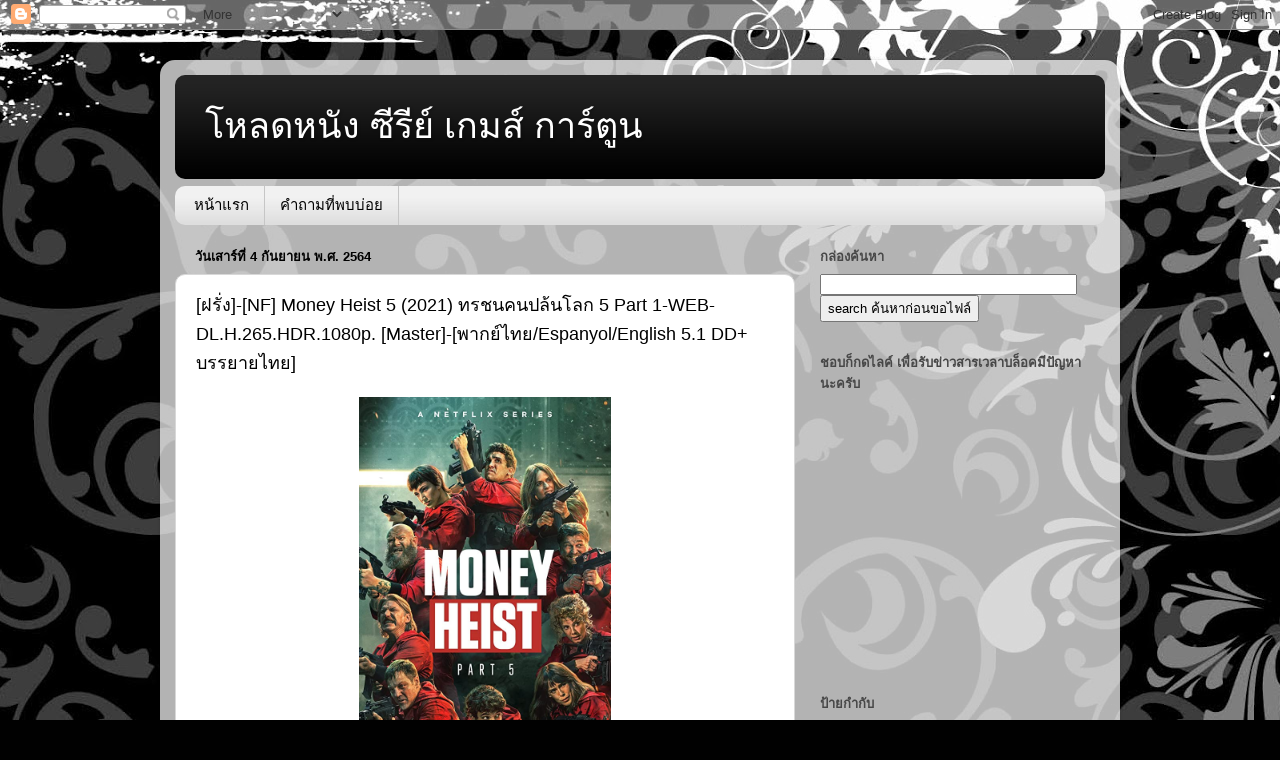

--- FILE ---
content_type: text/html; charset=UTF-8
request_url: http://www.movies-hd.club/2021/09/nf-money-heist-5-2021-5-part-1-web.html
body_size: 15721
content:
<!DOCTYPE html>
<html class='v2' dir='ltr' lang='th'>
<head>
<link href='https://www.blogger.com/static/v1/widgets/335934321-css_bundle_v2.css' rel='stylesheet' type='text/css'/>
<meta content='width=1100' name='viewport'/>
<meta content='text/html; charset=UTF-8' http-equiv='Content-Type'/>
<meta content='blogger' name='generator'/>
<link href='http://www.movies-hd.club/favicon.ico' rel='icon' type='image/x-icon'/>
<link href='http://www.movies-hd.club/2021/09/nf-money-heist-5-2021-5-part-1-web.html' rel='canonical'/>
<link rel="alternate" type="application/atom+xml" title="โหลดหน&#3633;ง ซ&#3637;ร&#3637;ย&#3660; เกมส&#3660; การ&#3660;ต&#3641;น  - Atom" href="http://www.movies-hd.club/feeds/posts/default" />
<link rel="alternate" type="application/rss+xml" title="โหลดหน&#3633;ง ซ&#3637;ร&#3637;ย&#3660; เกมส&#3660; การ&#3660;ต&#3641;น  - RSS" href="http://www.movies-hd.club/feeds/posts/default?alt=rss" />
<link rel="service.post" type="application/atom+xml" title="โหลดหน&#3633;ง ซ&#3637;ร&#3637;ย&#3660; เกมส&#3660; การ&#3660;ต&#3641;น  - Atom" href="https://www.blogger.com/feeds/532004223927114772/posts/default" />

<link rel="alternate" type="application/atom+xml" title="โหลดหน&#3633;ง ซ&#3637;ร&#3637;ย&#3660; เกมส&#3660; การ&#3660;ต&#3641;น  - Atom" href="http://www.movies-hd.club/feeds/768800318579743659/comments/default" />
<!--Can't find substitution for tag [blog.ieCssRetrofitLinks]-->
<link href='https://blogger.googleusercontent.com/img/b/R29vZ2xl/AVvXsEhHhS0uOEr24krlhOMiGdoQyOyztoDpL7fl59jFEq0FSWwd7PkMxSvB9j5AyGGzB6Lvdc5D0uclmc5dQF2EATH-nBUKBBtzNakgxbMPTc9hY8yNnAC3-LlLcbXkxUESe5PxrkKVmotEVizu/' rel='image_src'/>
<meta content='http://www.movies-hd.club/2021/09/nf-money-heist-5-2021-5-part-1-web.html' property='og:url'/>
<meta content='[ฝรั่ง]-[NF] Money Heist 5 (2021) ทรชนคนปล้นโลก 5 Part 1-WEB-DL.H.265.HDR.1080p. [Master]-[พากย์ไทย/Espanyol/English 5.1 DD+ บรรยายไทย]' property='og:title'/>
<meta content='หัวขโมยแปดคนจับตัวประกันมากมาย และขังตัวเองไว้ในโรงกษาปณ์แห่งสเปน ระหว่างนั้นเองผู้บงการเริ่มปั่นหัวตำรวจเพื่อทำตามแผนการอันแยบยล  Ep.1 :  h...' property='og:description'/>
<meta content='https://blogger.googleusercontent.com/img/b/R29vZ2xl/AVvXsEhHhS0uOEr24krlhOMiGdoQyOyztoDpL7fl59jFEq0FSWwd7PkMxSvB9j5AyGGzB6Lvdc5D0uclmc5dQF2EATH-nBUKBBtzNakgxbMPTc9hY8yNnAC3-LlLcbXkxUESe5PxrkKVmotEVizu/w1200-h630-p-k-no-nu/' property='og:image'/>
<title>โหลดหน&#3633;ง ซ&#3637;ร&#3637;ย&#3660; เกมส&#3660; การ&#3660;ต&#3641;น : [ฝร&#3633;&#3656;ง]-[NF] Money Heist 5 (2021) ทรชนคนปล&#3657;นโลก 5 Part 1-WEB-DL.H.265.HDR.1080p. [Master]-[พากย&#3660;ไทย/Espanyol/English 5.1 DD+ บรรยายไทย]</title>
<style id='page-skin-1' type='text/css'><!--
/*-----------------------------------------------
Blogger Template Style
Name:     Picture Window
Designer: Blogger
URL:      www.blogger.com
----------------------------------------------- */
/* Content
----------------------------------------------- */
body {
font: normal normal 15px Arial, Tahoma, Helvetica, FreeSans, sans-serif;
color: #000000;
background: #010101 url(//themes.googleusercontent.com/image?id=1CwJW5m0Ws7aa94aruzb_ThRKyT7L21QZWeRE6VCvWEmEVSvK7EiC-EIxpnn1EijGlfAK) repeat fixed top center /* Credit: suprun (http://www.istockphoto.com/file_closeup.php?id=3648933&platform=blogger) */;
}
html body .region-inner {
min-width: 0;
max-width: 100%;
width: auto;
}
.content-outer {
font-size: 90%;
}
a:link {
text-decoration:none;
color: #000000;
}
a:visited {
text-decoration:none;
color: #000000;
}
a:hover {
text-decoration:underline;
color: #a0230d;
}
.content-outer {
background: transparent url(https://resources.blogblog.com/blogblog/data/1kt/transparent/white80.png) repeat scroll top left;
-moz-border-radius: 15px;
-webkit-border-radius: 15px;
-goog-ms-border-radius: 15px;
border-radius: 15px;
-moz-box-shadow: 0 0 3px rgba(0, 0, 0, .15);
-webkit-box-shadow: 0 0 3px rgba(0, 0, 0, .15);
-goog-ms-box-shadow: 0 0 3px rgba(0, 0, 0, .15);
box-shadow: 0 0 3px rgba(0, 0, 0, .15);
margin: 30px auto;
}
.content-inner {
padding: 15px;
}
/* Header
----------------------------------------------- */
.header-outer {
background: #000000 url(https://resources.blogblog.com/blogblog/data/1kt/transparent/header_gradient_shade.png) repeat-x scroll top left;
_background-image: none;
color: #ffffff;
-moz-border-radius: 10px;
-webkit-border-radius: 10px;
-goog-ms-border-radius: 10px;
border-radius: 10px;
}
.Header img, .Header #header-inner {
-moz-border-radius: 10px;
-webkit-border-radius: 10px;
-goog-ms-border-radius: 10px;
border-radius: 10px;
}
.header-inner .Header .titlewrapper,
.header-inner .Header .descriptionwrapper {
padding-left: 30px;
padding-right: 30px;
}
.Header h1 {
font: normal normal 36px Arial, Tahoma, Helvetica, FreeSans, sans-serif;
text-shadow: 1px 1px 3px rgba(0, 0, 0, 0.3);
}
.Header h1 a {
color: #ffffff;
}
.Header .description {
font-size: 130%;
}
/* Tabs
----------------------------------------------- */
.tabs-inner {
margin: .5em 0 0;
padding: 0;
}
.tabs-inner .section {
margin: 0;
}
.tabs-inner .widget ul {
padding: 0;
background: #f1f1f1 url(https://resources.blogblog.com/blogblog/data/1kt/transparent/tabs_gradient_shade.png) repeat scroll bottom;
-moz-border-radius: 10px;
-webkit-border-radius: 10px;
-goog-ms-border-radius: 10px;
border-radius: 10px;
}
.tabs-inner .widget li {
border: none;
}
.tabs-inner .widget li a {
display: inline-block;
padding: .5em 1em;
margin-right: 0;
color: #000000;
font: normal normal 15px Arial, Tahoma, Helvetica, FreeSans, sans-serif;
-moz-border-radius: 0 0 0 0;
-webkit-border-top-left-radius: 0;
-webkit-border-top-right-radius: 0;
-goog-ms-border-radius: 0 0 0 0;
border-radius: 0 0 0 0;
background: transparent none no-repeat scroll top left;
border-right: 1px solid #c6c6c6;
}
.tabs-inner .widget li:first-child a {
padding-left: 1.25em;
-moz-border-radius-topleft: 10px;
-moz-border-radius-bottomleft: 10px;
-webkit-border-top-left-radius: 10px;
-webkit-border-bottom-left-radius: 10px;
-goog-ms-border-top-left-radius: 10px;
-goog-ms-border-bottom-left-radius: 10px;
border-top-left-radius: 10px;
border-bottom-left-radius: 10px;
}
.tabs-inner .widget li.selected a,
.tabs-inner .widget li a:hover {
position: relative;
z-index: 1;
background: #ffffff url(https://resources.blogblog.com/blogblog/data/1kt/transparent/tabs_gradient_shade.png) repeat scroll bottom;
color: #000000;
-moz-box-shadow: 0 0 0 rgba(0, 0, 0, .15);
-webkit-box-shadow: 0 0 0 rgba(0, 0, 0, .15);
-goog-ms-box-shadow: 0 0 0 rgba(0, 0, 0, .15);
box-shadow: 0 0 0 rgba(0, 0, 0, .15);
}
/* Headings
----------------------------------------------- */
h2 {
font: bold normal 13px Arial, Tahoma, Helvetica, FreeSans, sans-serif;
text-transform: uppercase;
color: #474747;
margin: .5em 0;
}
/* Main
----------------------------------------------- */
.main-outer {
background: transparent none repeat scroll top center;
-moz-border-radius: 0 0 0 0;
-webkit-border-top-left-radius: 0;
-webkit-border-top-right-radius: 0;
-webkit-border-bottom-left-radius: 0;
-webkit-border-bottom-right-radius: 0;
-goog-ms-border-radius: 0 0 0 0;
border-radius: 0 0 0 0;
-moz-box-shadow: 0 0 0 rgba(0, 0, 0, .15);
-webkit-box-shadow: 0 0 0 rgba(0, 0, 0, .15);
-goog-ms-box-shadow: 0 0 0 rgba(0, 0, 0, .15);
box-shadow: 0 0 0 rgba(0, 0, 0, .15);
}
.main-inner {
padding: 15px 5px 20px;
}
.main-inner .column-center-inner {
padding: 0 0;
}
.main-inner .column-left-inner {
padding-left: 0;
}
.main-inner .column-right-inner {
padding-right: 0;
}
/* Posts
----------------------------------------------- */
h3.post-title {
margin: 0;
font: normal normal 18px Arial, Tahoma, Helvetica, FreeSans, sans-serif;
}
.comments h4 {
margin: 1em 0 0;
font: normal normal 18px Arial, Tahoma, Helvetica, FreeSans, sans-serif;
}
.date-header span {
color: #000000;
}
.post-outer {
background-color: #ffffff;
border: solid 1px #d8d8d8;
-moz-border-radius: 10px;
-webkit-border-radius: 10px;
border-radius: 10px;
-goog-ms-border-radius: 10px;
padding: 15px 20px;
margin: 0 -20px 20px;
}
.post-body {
line-height: 1.4;
font-size: 110%;
position: relative;
}
.post-header {
margin: 0 0 1.5em;
color: #8e8e8e;
line-height: 1.6;
}
.post-footer {
margin: .5em 0 0;
color: #8e8e8e;
line-height: 1.6;
}
#blog-pager {
font-size: 140%
}
#comments .comment-author {
padding-top: 1.5em;
border-top: dashed 1px #ccc;
border-top: dashed 1px rgba(128, 128, 128, .5);
background-position: 0 1.5em;
}
#comments .comment-author:first-child {
padding-top: 0;
border-top: none;
}
.avatar-image-container {
margin: .2em 0 0;
}
/* Comments
----------------------------------------------- */
.comments .comments-content .icon.blog-author {
background-repeat: no-repeat;
background-image: url([data-uri]);
}
.comments .comments-content .loadmore a {
border-top: 1px solid #a0230d;
border-bottom: 1px solid #a0230d;
}
.comments .continue {
border-top: 2px solid #a0230d;
}
/* Widgets
----------------------------------------------- */
.widget ul, .widget #ArchiveList ul.flat {
padding: 0;
list-style: none;
}
.widget ul li, .widget #ArchiveList ul.flat li {
border-top: dashed 1px #ccc;
border-top: dashed 1px rgba(128, 128, 128, .5);
}
.widget ul li:first-child, .widget #ArchiveList ul.flat li:first-child {
border-top: none;
}
.widget .post-body ul {
list-style: disc;
}
.widget .post-body ul li {
border: none;
}
/* Footer
----------------------------------------------- */
.footer-outer {
color:#e9e9e9;
background: transparent url(https://resources.blogblog.com/blogblog/data/1kt/transparent/black50.png) repeat scroll top left;
-moz-border-radius: 10px 10px 10px 10px;
-webkit-border-top-left-radius: 10px;
-webkit-border-top-right-radius: 10px;
-webkit-border-bottom-left-radius: 10px;
-webkit-border-bottom-right-radius: 10px;
-goog-ms-border-radius: 10px 10px 10px 10px;
border-radius: 10px 10px 10px 10px;
-moz-box-shadow: 0 0 0 rgba(0, 0, 0, .15);
-webkit-box-shadow: 0 0 0 rgba(0, 0, 0, .15);
-goog-ms-box-shadow: 0 0 0 rgba(0, 0, 0, .15);
box-shadow: 0 0 0 rgba(0, 0, 0, .15);
}
.footer-inner {
padding: 10px 5px 20px;
}
.footer-outer a {
color: #fff9d4;
}
.footer-outer a:visited {
color: #c6bf8e;
}
.footer-outer a:hover {
color: #ffffff;
}
.footer-outer .widget h2 {
color: #b4b4b4;
}
/* Mobile
----------------------------------------------- */
html body.mobile {
height: auto;
}
html body.mobile {
min-height: 480px;
background-size: 100% auto;
}
.mobile .body-fauxcolumn-outer {
background: transparent none repeat scroll top left;
}
html .mobile .mobile-date-outer, html .mobile .blog-pager {
border-bottom: none;
background: transparent none repeat scroll top center;
margin-bottom: 10px;
}
.mobile .date-outer {
background: transparent none repeat scroll top center;
}
.mobile .header-outer, .mobile .main-outer,
.mobile .post-outer, .mobile .footer-outer {
-moz-border-radius: 0;
-webkit-border-radius: 0;
-goog-ms-border-radius: 0;
border-radius: 0;
}
.mobile .content-outer,
.mobile .main-outer,
.mobile .post-outer {
background: inherit;
border: none;
}
.mobile .content-outer {
font-size: 100%;
}
.mobile-link-button {
background-color: #000000;
}
.mobile-link-button a:link, .mobile-link-button a:visited {
color: #ffffff;
}
.mobile-index-contents {
color: #000000;
}
.mobile .tabs-inner .PageList .widget-content {
background: #ffffff url(https://resources.blogblog.com/blogblog/data/1kt/transparent/tabs_gradient_shade.png) repeat scroll bottom;
color: #000000;
}
.mobile .tabs-inner .PageList .widget-content .pagelist-arrow {
border-left: 1px solid #c6c6c6;
}

--></style>
<style id='template-skin-1' type='text/css'><!--
body {
min-width: 960px;
}
.content-outer, .content-fauxcolumn-outer, .region-inner {
min-width: 960px;
max-width: 960px;
_width: 960px;
}
.main-inner .columns {
padding-left: 0px;
padding-right: 310px;
}
.main-inner .fauxcolumn-center-outer {
left: 0px;
right: 310px;
/* IE6 does not respect left and right together */
_width: expression(this.parentNode.offsetWidth -
parseInt("0px") -
parseInt("310px") + 'px');
}
.main-inner .fauxcolumn-left-outer {
width: 0px;
}
.main-inner .fauxcolumn-right-outer {
width: 310px;
}
.main-inner .column-left-outer {
width: 0px;
right: 100%;
margin-left: -0px;
}
.main-inner .column-right-outer {
width: 310px;
margin-right: -310px;
}
#layout {
min-width: 0;
}
#layout .content-outer {
min-width: 0;
width: 800px;
}
#layout .region-inner {
min-width: 0;
width: auto;
}
body#layout div.add_widget {
padding: 8px;
}
body#layout div.add_widget a {
margin-left: 32px;
}
--></style>
<style>
    body {background-image:url(\/\/themes.googleusercontent.com\/image?id=1CwJW5m0Ws7aa94aruzb_ThRKyT7L21QZWeRE6VCvWEmEVSvK7EiC-EIxpnn1EijGlfAK);}
    
@media (max-width: 200px) { body {background-image:url(\/\/themes.googleusercontent.com\/image?id=1CwJW5m0Ws7aa94aruzb_ThRKyT7L21QZWeRE6VCvWEmEVSvK7EiC-EIxpnn1EijGlfAK&options=w200);}}
@media (max-width: 400px) and (min-width: 201px) { body {background-image:url(\/\/themes.googleusercontent.com\/image?id=1CwJW5m0Ws7aa94aruzb_ThRKyT7L21QZWeRE6VCvWEmEVSvK7EiC-EIxpnn1EijGlfAK&options=w400);}}
@media (max-width: 800px) and (min-width: 401px) { body {background-image:url(\/\/themes.googleusercontent.com\/image?id=1CwJW5m0Ws7aa94aruzb_ThRKyT7L21QZWeRE6VCvWEmEVSvK7EiC-EIxpnn1EijGlfAK&options=w800);}}
@media (max-width: 1200px) and (min-width: 801px) { body {background-image:url(\/\/themes.googleusercontent.com\/image?id=1CwJW5m0Ws7aa94aruzb_ThRKyT7L21QZWeRE6VCvWEmEVSvK7EiC-EIxpnn1EijGlfAK&options=w1200);}}
/* Last tag covers anything over one higher than the previous max-size cap. */
@media (min-width: 1201px) { body {background-image:url(\/\/themes.googleusercontent.com\/image?id=1CwJW5m0Ws7aa94aruzb_ThRKyT7L21QZWeRE6VCvWEmEVSvK7EiC-EIxpnn1EijGlfAK&options=w1600);}}
  </style>
<link href='https://www.blogger.com/dyn-css/authorization.css?targetBlogID=532004223927114772&amp;zx=282ff23d-e6e2-4ae3-aee8-f73e197703a2' media='none' onload='if(media!=&#39;all&#39;)media=&#39;all&#39;' rel='stylesheet'/><noscript><link href='https://www.blogger.com/dyn-css/authorization.css?targetBlogID=532004223927114772&amp;zx=282ff23d-e6e2-4ae3-aee8-f73e197703a2' rel='stylesheet'/></noscript>
<meta name='google-adsense-platform-account' content='ca-host-pub-1556223355139109'/>
<meta name='google-adsense-platform-domain' content='blogspot.com'/>

</head>
<body class='loading variant-shade'>
<div class='navbar section' id='navbar' name='แถบนำทาง'><div class='widget Navbar' data-version='1' id='Navbar1'><script type="text/javascript">
    function setAttributeOnload(object, attribute, val) {
      if(window.addEventListener) {
        window.addEventListener('load',
          function(){ object[attribute] = val; }, false);
      } else {
        window.attachEvent('onload', function(){ object[attribute] = val; });
      }
    }
  </script>
<div id="navbar-iframe-container"></div>
<script type="text/javascript" src="https://apis.google.com/js/platform.js"></script>
<script type="text/javascript">
      gapi.load("gapi.iframes:gapi.iframes.style.bubble", function() {
        if (gapi.iframes && gapi.iframes.getContext) {
          gapi.iframes.getContext().openChild({
              url: 'https://www.blogger.com/navbar/532004223927114772?po\x3d768800318579743659\x26origin\x3dhttp://www.movies-hd.club',
              where: document.getElementById("navbar-iframe-container"),
              id: "navbar-iframe"
          });
        }
      });
    </script><script type="text/javascript">
(function() {
var script = document.createElement('script');
script.type = 'text/javascript';
script.src = '//pagead2.googlesyndication.com/pagead/js/google_top_exp.js';
var head = document.getElementsByTagName('head')[0];
if (head) {
head.appendChild(script);
}})();
</script>
</div></div>
<div class='body-fauxcolumns'>
<div class='fauxcolumn-outer body-fauxcolumn-outer'>
<div class='cap-top'>
<div class='cap-left'></div>
<div class='cap-right'></div>
</div>
<div class='fauxborder-left'>
<div class='fauxborder-right'></div>
<div class='fauxcolumn-inner'>
</div>
</div>
<div class='cap-bottom'>
<div class='cap-left'></div>
<div class='cap-right'></div>
</div>
</div>
</div>
<div class='content'>
<div class='content-fauxcolumns'>
<div class='fauxcolumn-outer content-fauxcolumn-outer'>
<div class='cap-top'>
<div class='cap-left'></div>
<div class='cap-right'></div>
</div>
<div class='fauxborder-left'>
<div class='fauxborder-right'></div>
<div class='fauxcolumn-inner'>
</div>
</div>
<div class='cap-bottom'>
<div class='cap-left'></div>
<div class='cap-right'></div>
</div>
</div>
</div>
<div class='content-outer'>
<div class='content-cap-top cap-top'>
<div class='cap-left'></div>
<div class='cap-right'></div>
</div>
<div class='fauxborder-left content-fauxborder-left'>
<div class='fauxborder-right content-fauxborder-right'></div>
<div class='content-inner'>
<header>
<div class='header-outer'>
<div class='header-cap-top cap-top'>
<div class='cap-left'></div>
<div class='cap-right'></div>
</div>
<div class='fauxborder-left header-fauxborder-left'>
<div class='fauxborder-right header-fauxborder-right'></div>
<div class='region-inner header-inner'>
<div class='header section' id='header' name='ส่วนหัว'><div class='widget Header' data-version='1' id='Header1'>
<div id='header-inner'>
<div class='titlewrapper'>
<h1 class='title'>
<a href='http://www.movies-hd.club/'>
โหลดหน&#3633;ง ซ&#3637;ร&#3637;ย&#3660; เกมส&#3660; การ&#3660;ต&#3641;น 
</a>
</h1>
</div>
<div class='descriptionwrapper'>
<p class='description'><span>
</span></p>
</div>
</div>
</div></div>
</div>
</div>
<div class='header-cap-bottom cap-bottom'>
<div class='cap-left'></div>
<div class='cap-right'></div>
</div>
</div>
</header>
<div class='tabs-outer'>
<div class='tabs-cap-top cap-top'>
<div class='cap-left'></div>
<div class='cap-right'></div>
</div>
<div class='fauxborder-left tabs-fauxborder-left'>
<div class='fauxborder-right tabs-fauxborder-right'></div>
<div class='region-inner tabs-inner'>
<div class='tabs section' id='crosscol' name='พาดทุกคอลัมน์'><div class='widget PageList' data-version='1' id='PageList1'>
<h2>หน&#3657;าเว&#3655;บ</h2>
<div class='widget-content'>
<ul>
<li>
<a href='http://www.movies-hd.club/'>หน&#3657;าแรก</a>
</li>
<li>
<a href='http://www.movies-hd.club/p/blog-page.html'>คำถามท&#3637;&#3656;พบบ&#3656;อย</a>
</li>
</ul>
<div class='clear'></div>
</div>
</div></div>
<div class='tabs no-items section' id='crosscol-overflow' name='Cross-Column 2'></div>
</div>
</div>
<div class='tabs-cap-bottom cap-bottom'>
<div class='cap-left'></div>
<div class='cap-right'></div>
</div>
</div>
<div class='main-outer'>
<div class='main-cap-top cap-top'>
<div class='cap-left'></div>
<div class='cap-right'></div>
</div>
<div class='fauxborder-left main-fauxborder-left'>
<div class='fauxborder-right main-fauxborder-right'></div>
<div class='region-inner main-inner'>
<div class='columns fauxcolumns'>
<div class='fauxcolumn-outer fauxcolumn-center-outer'>
<div class='cap-top'>
<div class='cap-left'></div>
<div class='cap-right'></div>
</div>
<div class='fauxborder-left'>
<div class='fauxborder-right'></div>
<div class='fauxcolumn-inner'>
</div>
</div>
<div class='cap-bottom'>
<div class='cap-left'></div>
<div class='cap-right'></div>
</div>
</div>
<div class='fauxcolumn-outer fauxcolumn-left-outer'>
<div class='cap-top'>
<div class='cap-left'></div>
<div class='cap-right'></div>
</div>
<div class='fauxborder-left'>
<div class='fauxborder-right'></div>
<div class='fauxcolumn-inner'>
</div>
</div>
<div class='cap-bottom'>
<div class='cap-left'></div>
<div class='cap-right'></div>
</div>
</div>
<div class='fauxcolumn-outer fauxcolumn-right-outer'>
<div class='cap-top'>
<div class='cap-left'></div>
<div class='cap-right'></div>
</div>
<div class='fauxborder-left'>
<div class='fauxborder-right'></div>
<div class='fauxcolumn-inner'>
</div>
</div>
<div class='cap-bottom'>
<div class='cap-left'></div>
<div class='cap-right'></div>
</div>
</div>
<!-- corrects IE6 width calculation -->
<div class='columns-inner'>
<div class='column-center-outer'>
<div class='column-center-inner'>
<div class='main section' id='main' name='หมายเลขหลัก'><div class='widget Blog' data-version='1' id='Blog1'>
<div class='blog-posts hfeed'>

          <div class="date-outer">
        
<h2 class='date-header'><span>ว&#3633;นเสาร&#3660;ท&#3637;&#3656; 4 ก&#3633;นยายน พ.ศ. 2564</span></h2>

          <div class="date-posts">
        
<div class='post-outer'>
<div class='post hentry uncustomized-post-template' itemprop='blogPost' itemscope='itemscope' itemtype='http://schema.org/BlogPosting'>
<meta content='https://blogger.googleusercontent.com/img/b/R29vZ2xl/AVvXsEhHhS0uOEr24krlhOMiGdoQyOyztoDpL7fl59jFEq0FSWwd7PkMxSvB9j5AyGGzB6Lvdc5D0uclmc5dQF2EATH-nBUKBBtzNakgxbMPTc9hY8yNnAC3-LlLcbXkxUESe5PxrkKVmotEVizu/' itemprop='image_url'/>
<meta content='532004223927114772' itemprop='blogId'/>
<meta content='768800318579743659' itemprop='postId'/>
<a name='768800318579743659'></a>
<h3 class='post-title entry-title' itemprop='name'>
[ฝร&#3633;&#3656;ง]-[NF] Money Heist 5 (2021) ทรชนคนปล&#3657;นโลก 5 Part 1-WEB-DL.H.265.HDR.1080p. [Master]-[พากย&#3660;ไทย/Espanyol/English 5.1 DD+ บรรยายไทย]
</h3>
<div class='post-header'>
<div class='post-header-line-1'></div>
</div>
<div class='post-body entry-content' id='post-body-768800318579743659' itemprop='description articleBody'>
<p></p><div style="text-align: center;"><div class="separator" style="clear: both; text-align: center;"><a href="https://blogger.googleusercontent.com/img/b/R29vZ2xl/AVvXsEhHhS0uOEr24krlhOMiGdoQyOyztoDpL7fl59jFEq0FSWwd7PkMxSvB9j5AyGGzB6Lvdc5D0uclmc5dQF2EATH-nBUKBBtzNakgxbMPTc9hY8yNnAC3-LlLcbXkxUESe5PxrkKVmotEVizu/" style="margin-left: 1em; margin-right: 1em;"><img alt="" data-original-height="1200" data-original-width="630" height="480" src="https://blogger.googleusercontent.com/img/b/R29vZ2xl/AVvXsEhHhS0uOEr24krlhOMiGdoQyOyztoDpL7fl59jFEq0FSWwd7PkMxSvB9j5AyGGzB6Lvdc5D0uclmc5dQF2EATH-nBUKBBtzNakgxbMPTc9hY8yNnAC3-LlLcbXkxUESe5PxrkKVmotEVizu/" width="252" /></a></div><br /><br /></div><br />ห&#3633;วขโมยแปดคนจ&#3633;บต&#3633;วประก&#3633;นมากมาย และข&#3633;งต&#3633;วเองไว&#3657;ในโรงกษาปณ&#3660;แห&#3656;งสเปน ระหว&#3656;างน&#3633;&#3657;นเองผ&#3641;&#3657;บงการเร&#3636;&#3656;มป&#3633;&#3656;นห&#3633;วตำรวจเพ&#3639;&#3656;อทำตามแผนการอ&#3633;นแยบยล<p></p><p>&nbsp;Ep.1 :&nbsp;<a href="https://www.cornfile.com/vhr3rr8ain17">https://www.cornfile.com/vhr3rr8ain17</a><br />Ep.2 :&nbsp;<a href="https://www.cornfile.com/7or2ycxikd8b">https://www.cornfile.com/7or2ycxikd8b</a><br />Ep.3 :&nbsp;<a href="https://www.cornfile.com/hwefe8n9xhjw">https://www.cornfile.com/hwefe8n9xhjw</a><br />Ep.4 :&nbsp;<a href="https://www.cornfile.com/rx1xshwr47f7">https://www.cornfile.com/rx1xshwr47f7</a><br />Ep.5 :&nbsp;<a href="https://www.cornfile.com/1gramruc8hht">https://www.cornfile.com/1gramruc8hht</a><br /><br /></p>
<div style='clear: both;'></div>
</div>
<div class='post-footer'>
<div class='post-footer-line post-footer-line-1'>
<span class='post-author vcard'>
เข&#3637;ยนโดย
<span class='fn' itemprop='author' itemscope='itemscope' itemtype='http://schema.org/Person'>
<meta content='https://www.blogger.com/profile/04640706904100783785' itemprop='url'/>
<a class='g-profile' href='https://www.blogger.com/profile/04640706904100783785' rel='author' title='author profile'>
<span itemprop='name'>loadhdfile</span>
</a>
</span>
</span>
<span class='post-timestamp'>
ท&#3637;&#3656;
<meta content='http://www.movies-hd.club/2021/09/nf-money-heist-5-2021-5-part-1-web.html' itemprop='url'/>
<a class='timestamp-link' href='http://www.movies-hd.club/2021/09/nf-money-heist-5-2021-5-part-1-web.html' rel='bookmark' title='permanent link'><abbr class='published' itemprop='datePublished' title='2021-09-04T21:57:00+07:00'>21:57</abbr></a>
</span>
<span class='post-comment-link'>
</span>
<span class='post-icons'>
<span class='item-control blog-admin pid-1619410887'>
<a href='https://www.blogger.com/post-edit.g?blogID=532004223927114772&postID=768800318579743659&from=pencil' title='แก้ไขบทความ'>
<img alt='' class='icon-action' height='18' src='https://resources.blogblog.com/img/icon18_edit_allbkg.gif' width='18'/>
</a>
</span>
</span>
<div class='post-share-buttons goog-inline-block'>
<a class='goog-inline-block share-button sb-email' href='https://www.blogger.com/share-post.g?blogID=532004223927114772&postID=768800318579743659&target=email' target='_blank' title='ส่งอีเมลข้อมูลนี้'><span class='share-button-link-text'>ส&#3656;งอ&#3637;เมลข&#3657;อม&#3641;ลน&#3637;&#3657;</span></a><a class='goog-inline-block share-button sb-blog' href='https://www.blogger.com/share-post.g?blogID=532004223927114772&postID=768800318579743659&target=blog' onclick='window.open(this.href, "_blank", "height=270,width=475"); return false;' target='_blank' title='BlogThis!'><span class='share-button-link-text'>BlogThis!</span></a><a class='goog-inline-block share-button sb-twitter' href='https://www.blogger.com/share-post.g?blogID=532004223927114772&postID=768800318579743659&target=twitter' target='_blank' title='แชร์ไปยัง X'><span class='share-button-link-text'>แชร&#3660;ไปย&#3633;ง X</span></a><a class='goog-inline-block share-button sb-facebook' href='https://www.blogger.com/share-post.g?blogID=532004223927114772&postID=768800318579743659&target=facebook' onclick='window.open(this.href, "_blank", "height=430,width=640"); return false;' target='_blank' title='แชร์ไปที่ Facebook'><span class='share-button-link-text'>แชร&#3660;ไปท&#3637;&#3656; Facebook</span></a><a class='goog-inline-block share-button sb-pinterest' href='https://www.blogger.com/share-post.g?blogID=532004223927114772&postID=768800318579743659&target=pinterest' target='_blank' title='แชร์ใน Pinterest'><span class='share-button-link-text'>แชร&#3660;ใน Pinterest</span></a>
</div>
</div>
<div class='post-footer-line post-footer-line-2'>
<span class='post-labels'>
ป&#3657;ายกำก&#3633;บ:
<a href='http://www.movies-hd.club/search/label/%E0%B8%8B%E0%B8%B5%E0%B8%A3%E0%B8%B5%E0%B8%A2%E0%B9%8C%E0%B8%9D%E0%B8%A3%E0%B8%B1%E0%B9%88%E0%B8%87' rel='tag'>ซ&#3637;ร&#3637;ย&#3660;ฝร&#3633;&#3656;ง</a>
</span>
</div>
<div class='post-footer-line post-footer-line-3'>
<span class='post-location'>
</span>
</div>
</div>
</div>
<div class='comments' id='comments'>
<a name='comments'></a>
<h4>ไม&#3656;ม&#3637;ความค&#3636;ดเห&#3655;น:</h4>
<div id='Blog1_comments-block-wrapper'>
<dl class='avatar-comment-indent' id='comments-block'>
</dl>
</div>
<p class='comment-footer'>
<div class='comment-form'>
<a name='comment-form'></a>
<h4 id='comment-post-message'>แสดงความค&#3636;ดเห&#3655;น</h4>
<p>
</p>
<a href='https://www.blogger.com/comment/frame/532004223927114772?po=768800318579743659&hl=th&saa=85391&origin=http://www.movies-hd.club' id='comment-editor-src'></a>
<iframe allowtransparency='true' class='blogger-iframe-colorize blogger-comment-from-post' frameborder='0' height='410px' id='comment-editor' name='comment-editor' src='' width='100%'></iframe>
<script src='https://www.blogger.com/static/v1/jsbin/2830521187-comment_from_post_iframe.js' type='text/javascript'></script>
<script type='text/javascript'>
      BLOG_CMT_createIframe('https://www.blogger.com/rpc_relay.html');
    </script>
</div>
</p>
</div>
</div>

        </div></div>
      
</div>
<div class='blog-pager' id='blog-pager'>
<span id='blog-pager-newer-link'>
<a class='blog-pager-newer-link' href='http://www.movies-hd.club/2021/09/master-disney-cruella-2021-cthts-master.html' id='Blog1_blog-pager-newer-link' title='บทความใหม่กว่า'>บทความใหม&#3656;กว&#3656;า</a>
</span>
<span id='blog-pager-older-link'>
<a class='blog-pager-older-link' href='http://www.movies-hd.club/2021/08/netflix-rurouni-kenshin-2-beginning.html' id='Blog1_blog-pager-older-link' title='บทความที่เก่ากว่า'>บทความท&#3637;&#3656;เก&#3656;ากว&#3656;า</a>
</span>
<a class='home-link' href='http://www.movies-hd.club/'>หน&#3657;าแรก</a>
</div>
<div class='clear'></div>
<div class='post-feeds'>
<div class='feed-links'>
สม&#3633;ครสมาช&#3636;ก:
<a class='feed-link' href='http://www.movies-hd.club/feeds/768800318579743659/comments/default' target='_blank' type='application/atom+xml'>ส&#3656;งความค&#3636;ดเห&#3655;น (Atom)</a>
</div>
</div>
</div></div>
</div>
</div>
<div class='column-left-outer'>
<div class='column-left-inner'>
<aside>
</aside>
</div>
</div>
<div class='column-right-outer'>
<div class='column-right-inner'>
<aside>
<div class='sidebar section' id='sidebar-right-1'><div class='widget HTML' data-version='1' id='HTML1'>
<h2 class='title'>กล&#3656;องค&#3657;นหา</h2>
<div class='widget-content'>
<form action='http://www.movies-hd.club//search' method='get'> <input class='textinput' name='q' size='30' type='text'/> <input class='buttonsubmit' name='submit' type='submit' value='search ค&#3657;นหาก&#3656;อนขอไฟล&#3660;'/></form>
</div>
<div class='clear'></div>
</div><div class='widget HTML' data-version='1' id='HTML2'>
<h2 class='title'>ชอบก&#3655;กดไลค&#3660; เพ&#3639;&#3656;อร&#3633;บข&#3656;าวสารเวลาบล&#3655;อคม&#3637;ป&#3633;ญหานะคร&#3633;บ</h2>
<div class='widget-content'>
<iframe src="//www.facebook.com/plugins/likebox.php?href=https://www.facebook.com/movies-hdme-194301854432972&amp;width=350&amp;height=258&amp;colorscheme=light&amp;show_faces=true&amp;header=false&amp;stream=false&amp;show_border=false" scrolling="no" frameborder="0" style="border:none; overflow:hidden; width:250px; height:258px;" allowtransparency="true"></iframe>
</div>
<div class='clear'></div>
</div><div class='widget Label' data-version='1' id='Label1'>
<h2>ป&#3657;ายกำก&#3633;บ</h2>
<div class='widget-content list-label-widget-content'>
<ul>
<li>
<a dir='ltr' href='http://www.movies-hd.club/search/label/%E0%B8%AB%E0%B8%99%E0%B8%B1%E0%B8%87%20Mini%20HD'>หน&#3633;ง Mini HD</a>
<span dir='ltr'>(3441)</span>
</li>
<li>
<a dir='ltr' href='http://www.movies-hd.club/search/label/Anime'>Anime</a>
<span dir='ltr'>(541)</span>
</li>
<li>
<a dir='ltr' href='http://www.movies-hd.club/search/label/DVD%20MASTER'>DVD MASTER</a>
<span dir='ltr'>(472)</span>
</li>
<li>
<a dir='ltr' href='http://www.movies-hd.club/search/label/Full%20HD'>Full HD</a>
<span dir='ltr'>(388)</span>
</li>
<li>
<a dir='ltr' href='http://www.movies-hd.club/search/label/%E0%B8%81%E0%B8%B2%E0%B8%A3%E0%B9%8C%E0%B8%95%E0%B8%B9%E0%B8%99%20Mini%20HD'>การ&#3660;ต&#3641;น Mini HD</a>
<span dir='ltr'>(292)</span>
</li>
<li>
<a dir='ltr' href='http://www.movies-hd.club/search/label/Rate%2018%20up'>Rate 18 up</a>
<span dir='ltr'>(284)</span>
</li>
<li>
<a dir='ltr' href='http://www.movies-hd.club/search/label/%E0%B8%8B%E0%B8%B5%E0%B8%A3%E0%B8%B5%E0%B8%A2%E0%B9%8C%E0%B8%9D%E0%B8%A3%E0%B8%B1%E0%B9%88%E0%B8%87'>ซ&#3637;ร&#3637;ย&#3660;ฝร&#3633;&#3656;ง</a>
<span dir='ltr'>(276)</span>
</li>
<li>
<a dir='ltr' href='http://www.movies-hd.club/search/label/BDRM%20Full%20Bitrate'>BDRM Full Bitrate</a>
<span dir='ltr'>(233)</span>
</li>
<li>
<a dir='ltr' href='http://www.movies-hd.club/search/label/%E0%B8%AB%E0%B8%99%E0%B8%B1%E0%B8%87%203%20%E0%B8%A1%E0%B8%B4%E0%B8%95%E0%B8%B4'>หน&#3633;ง 3 ม&#3636;ต&#3636;</a>
<span dir='ltr'>(124)</span>
</li>
<li>
<a dir='ltr' href='http://www.movies-hd.club/search/label/%E0%B9%80%E0%B8%81%E0%B8%A1%20PC'>เกม PC</a>
<span dir='ltr'>(115)</span>
</li>
<li>
<a dir='ltr' href='http://www.movies-hd.club/search/label/%E0%B9%82%E0%B8%9B%E0%B8%A3%E0%B9%81%E0%B8%81%E0%B8%A3%E0%B8%A1'>โปรแกรม</a>
<span dir='ltr'>(111)</span>
</li>
<li>
<a dir='ltr' href='http://www.movies-hd.club/search/label/%E0%B8%AB%E0%B8%99%E0%B8%B1%E0%B8%87%E0%B9%84%E0%B8%97%E0%B8%A2'>หน&#3633;งไทย</a>
<span dir='ltr'>(77)</span>
</li>
<li>
<a dir='ltr' href='http://www.movies-hd.club/search/label/Windows%20OS'>Windows OS</a>
<span dir='ltr'>(53)</span>
</li>
<li>
<a dir='ltr' href='http://www.movies-hd.club/search/label/%E0%B8%8B%E0%B8%B5%E0%B8%A3%E0%B8%B5%E0%B8%A2%E0%B9%8C%E0%B9%80%E0%B8%AD%E0%B9%80%E0%B8%8A%E0%B8%B5%E0%B8%A2'>ซ&#3637;ร&#3637;ย&#3660;เอเช&#3637;ย</a>
<span dir='ltr'>(40)</span>
</li>
<li>
<a dir='ltr' href='http://www.movies-hd.club/search/label/%E0%B8%AA%E0%B8%B2%E0%B8%A3%E0%B8%84%E0%B8%94%E0%B8%B5'>สารคด&#3637;</a>
<span dir='ltr'>(38)</span>
</li>
<li>
<a dir='ltr' href='http://www.movies-hd.club/search/label/%E0%B8%AB%E0%B8%99%E0%B8%B1%E0%B8%87%20ZOOM'>หน&#3633;ง ZOOM</a>
<span dir='ltr'>(19)</span>
</li>
<li>
<a dir='ltr' href='http://www.movies-hd.club/search/label/HD-Rip'>HD-Rip</a>
<span dir='ltr'>(13)</span>
</li>
<li>
<a dir='ltr' href='http://www.movies-hd.club/search/label/%E0%B8%8B%E0%B8%B5%E0%B9%88%E0%B8%A3%E0%B8%B5%E0%B9%88%E0%B8%A2%E0%B9%8C%E0%B9%80%E0%B8%AD%E0%B9%80%E0%B8%8A%E0%B8%B5%E0%B8%A2'>ซ&#3637;&#3656;ร&#3637;&#3656;ย&#3660;เอเช&#3637;ย</a>
<span dir='ltr'>(7)</span>
</li>
<li>
<a dir='ltr' href='http://www.movies-hd.club/search/label/4K%20UHD'>4K UHD</a>
<span dir='ltr'>(3)</span>
</li>
<li>
<a dir='ltr' href='http://www.movies-hd.club/search/label/Concert'>Concert</a>
<span dir='ltr'>(3)</span>
</li>
</ul>
<div class='clear'></div>
</div>
</div><div class='widget PopularPosts' data-version='1' id='PopularPosts1'>
<h2>บทความท&#3637;&#3656;ได&#3657;ร&#3633;บความน&#3636;ยม</h2>
<div class='widget-content popular-posts'>
<ul>
<li>
<div class='item-thumbnail-only'>
<div class='item-thumbnail'>
<a href='http://www.movies-hd.club/2021/07/cornfile.html' target='_blank'>
<img alt='' border='0' src='https://blogger.googleusercontent.com/img/b/R29vZ2xl/AVvXsEi7p99zplmmxi8E-c1LFmaDZGh4iJoICjF8xhMwczcvkDDMl-hxXSbcjf_agTak_fFn9_uYJx34B1Yr1KK7RktLz8lWI-hhZ8p_k_B7eMoC1MZzrRquZjuM_aaRv9eW4bzm97sZvdEebRWr/w72-h72-p-k-no-nu/001.jpg'/>
</a>
</div>
<div class='item-title'><a href='http://www.movies-hd.club/2021/07/cornfile.html'> ช&#3637;&#3657;แจงกรณ&#3637;เว&#3655;บ cornfile ล&#3656;มนะคร&#3633;บ</a></div>
</div>
<div style='clear: both;'></div>
</li>
<li>
<div class='item-thumbnail-only'>
<div class='item-thumbnail'>
<a href='http://www.movies-hd.club/2022/10/amazon-vesper-2022-web-dleac-31080p-web.html' target='_blank'>
<img alt='' border='0' src='https://blogger.googleusercontent.com/img/a/AVvXsEgztQRatDlY6B09_bqlaIdRm_ndmbTAnmrrF16IF8EeGX6shpktCWQyQG-AwH6FtUQjBDYegOzhE6HazBCZYq6B3SyqjdaLvSN-x0OU8J6kEGMp4AQOIJQy6uu09DnAood1BHUrc4-Ac6i8mF2vfJl0GTGoGVVjfavjPdosvzU3Wq3GT0STR6Q3940UQg=w72-h72-p-k-no-nu'/>
</a>
</div>
<div class='item-title'><a href='http://www.movies-hd.club/2022/10/amazon-vesper-2022-web-dleac-31080p-web.html'>-[AMAZON] Vesper (2022) เวสเปอร&#3660; ฝ&#3656;าโลกเหน&#3639;อโลก-WEB-DL.EAC-3.1080p. [(web-dl)]-[พากย&#3660;อ&#3633;งกฤษ 5.1 บรรยายไทย (อน&#3633;นต&#3660; โพธ&#3636;ส&#3641;ง)-อ&#3633;งกฤษ] </a></div>
</div>
<div style='clear: both;'></div>
</li>
<li>
<div class='item-thumbnail-only'>
<div class='item-thumbnail'>
<a href='http://www.movies-hd.club/2022/10/amazon-bullet-train-2022-web-dleac.html' target='_blank'>
<img alt='' border='0' src='https://blogger.googleusercontent.com/img/a/AVvXsEiBU27EGmB6Pupa1GNb4ps7pezz2eKXvUQj5R2zYZkBHV03MnmRCUha-F5XQNMhWaBHSuOrwQhOJShtyJY43CfTl_MKeNWl4ZHAAimx1b7B8-JbYIhsHYYN8lx36phk6DKLXGlzemfJ5aSP9KBxY8pODMpyHQtoEbYslXmc1HFqLwSas4U25QxhYODfqg=w72-h72-p-k-no-nu'/>
</a>
</div>
<div class='item-title'><a href='http://www.movies-hd.club/2022/10/amazon-bullet-train-2022-web-dleac.html'>[AMAZON] Bullet Train (2022) ระห&#3656;ำด&#3656;วน ขบวนน&#3633;กฆ&#3656;า-WEB-DL.EAC-3.Atmos.1080p. [(web-dl)]-[พากย&#3660;อ&#3633;งกฤษ Atmos 5.1 บรรยายไทย (Master)-อ&#3633;งกฤษ]</a></div>
</div>
<div style='clear: both;'></div>
</li>
<li>
<div class='item-thumbnail-only'>
<div class='item-thumbnail'>
<a href='http://www.movies-hd.club/2022/09/fall-2022-web-dlh2641080p-modified.html' target='_blank'>
<img alt='' border='0' src='https://blogger.googleusercontent.com/img/a/AVvXsEh3Ax537v2Tnum9UgBGYFCmJ2dxh3dj47FvtTn-L0QzQhJdY0WscumtUncN0QJr5u3WlM_5_VLsjkphXzh4yobZp413NQf-T9l5oaFbPRHQ8KysqX5ZlmVkfqarfihm5qOYBt95iHJjnJoLJ-HZiETeTbexgsP3EG5UGCzL9paZIz8SpkMKmHVDMJrGHw=w72-h72-p-k-no-nu'/>
</a>
</div>
<div class='item-title'><a href='http://www.movies-hd.club/2022/09/fall-2022-web-dlh2641080p-modified.html'>[ฝร&#3633;&#3656;ง]-fall (2022) ฟอล-WEB-DL.H.264.1080p. [Modified]-[Soundtrack บรรยายไทย -  อน&#3633;นต&#3660; โพธ&#3636;ส&#3641;ง ]</a></div>
</div>
<div style='clear: both;'></div>
</li>
<li>
<div class='item-thumbnail-only'>
<div class='item-thumbnail'>
<a href='http://www.movies-hd.club/2022/10/13-1080p.html' target='_blank'>
<img alt='' border='0' src='https://lh3.googleusercontent.com/blogger_img_proxy/AEn0k_uJFXoVX7fKSMUGJ6I1ZJmaVVmhmkb5qWuoeYE5q6ATplBWBlFa-ITB3el0PRSgmzhRGPyUX1H_VgttucueqA=w72-h72-p-k-no-nu'/>
</a>
</div>
<div class='item-title'><a href='http://www.movies-hd.club/2022/10/13-1080p.html'>เด&#3637;&#3656;ยว 13 โน&#3658;ต อ&#3640;ดม สแตนด&#3660;อ&#3633;พคอมเมด&#3637;&#3657; (1080p)</a></div>
</div>
<div style='clear: both;'></div>
</li>
<li>
<div class='item-thumbnail-only'>
<div class='item-thumbnail'>
<a href='http://www.movies-hd.club/2022/10/51-thor-love-and-thunder-2022-cthts-dts.html' target='_blank'>
<img alt='' border='0' src='https://blogger.googleusercontent.com/img/a/AVvXsEgB4Kce9yqPwYyq-vub_N_eWE0cVAoPZyyGqfNJo6eMSgG63veuJIDngG1dB_K8nXNMPTj0VNBGJYdxmt5uGI-ua4O_cxYTj5Ja4bkbhLBJEBSgA5ZxQcl8MhqaddFbySRPUGVlrKi-StWseDLAxgtdGobr4A7BrGhvB6OPsKfyDQPWKjb3uiSA_W_fjQ=w72-h72-p-k-no-nu'/>
</a>
</div>
<div class='item-title'><a href='http://www.movies-hd.club/2022/10/51-thor-love-and-thunder-2022-cthts-dts.html'>[* ใหม&#3656;ร&#3657;อนๆ +เส&#3637;ยงไทย 5.1-ซ&#3633;บไทย มาสเตอร&#3660; *] Thor: Love and Thunder (2022) / ธอร&#3660;: ด&#3657;วยร&#3633;กและอ&#3633;สน&#3637; @CtHts &#8226; [เส&#3637;ยงอ&#3633;งกฤษ DTS-5.1 + พากย&#3660;ไทย 5.1 Master แท&#3657;.] &#8226; [บรรยาย: ไทย-อ&#3633;งกฤษ Master + ซ&#3633;บ PGS คมช&#3633;ด] &#8226; [* 1080p Super HQ ไฟล&#3660;เล&#3655;กค&#3640;ณภาพส&#3641;ง! *] </a></div>
</div>
<div style='clear: both;'></div>
</li>
<li>
<div class='item-thumbnail-only'>
<div class='item-thumbnail'>
<a href='http://www.movies-hd.club/2022/08/51-samaritan-2022-cthts-51-51-master.html' target='_blank'>
<img alt='' border='0' src='https://blogger.googleusercontent.com/img/a/AVvXsEio9xGDYIKL9iBYga7mIAbrPXWCRXkXnSO53eSr9aOGcUYwgt11vVrx4OrbeXlR7w9cvA3kRTGg-UwlA0ue0ZJ8NOHD84s-ZOfQ4wiJLSvZc62KXqznpfkN-Jz_DAwJiKdFs97fu5cufzVn2Y_dZXvSYqWYIQr-9MZtDeCqzHE4gGrGbER8GnwWHSipdQ=w72-h72-p-k-no-nu'/>
</a>
</div>
<div class='item-title'><a href='http://www.movies-hd.club/2022/08/51-samaritan-2022-cthts-51-51-master.html'>[* ใหม&#3656;ร&#3657;อนๆ! +เส&#3637;ยงไทย 5.1-ซ&#3633;บไทย มาสเตอร&#3660; *] Samaritan (2022) : ซามาร&#3636;ท&#3633;น @CtHts &#8226; [เส&#3637;ยงอ&#3633;งกฤษ 5.1 + พากย&#3660;ไทย 5.1 Master แท&#3657;] &#8226; [บรรยาย: ไทย-อ&#3633;งกฤษ Master + ซ&#3633;บ PGS คมช&#3633;ด] &#8226; [* 1080p WEB-DL *]</a></div>
</div>
<div style='clear: both;'></div>
</li>
<li>
<div class='item-thumbnail-only'>
<div class='item-thumbnail'>
<a href='http://www.movies-hd.club/2022/10/last-night-in-soho-2021-cthts-51-master.html' target='_blank'>
<img alt='' border='0' src='https://blogger.googleusercontent.com/img/a/AVvXsEgA0ZLW0LNXZbfpaNzzbTjzpOUeS5vinruZ0PZ8XB-6j9e_klqK17aw9YlxisNHERTTcpdng_ZzKU_tFPEF5nNJikZD8tJZ_G1Gzu772fRFqCLX_mMePcXwFrpilz-qsR4D3SNP7kgYq3cNqqgDOYMnRatSPn52-ImJVd4HOyuUGvL47U1MFgNJsgrDgg=w72-h72-p-k-no-nu'/>
</a>
</div>
<div class='item-title'><a href='http://www.movies-hd.club/2022/10/last-night-in-soho-2021-cthts-51-master.html'>-[* ใหม&#3656;ร&#3657;อนๆ! +เส&#3637;ยงไทย-ซ&#3633;บไทย ครบ! *] Last Night in Soho (2021) : ฝ&#3633;น-หลอน-ท&#3637;&#3656;โซโห @CtHts &#8226; [เส&#3637;ยงอ&#3633;งกฤษ 5.1 + พากย&#3660;ไทย Master] &#8226; [บรรยาย: ไทย-อ&#3633;งกฤษ Master + ซ&#3633;บ PGS คมช&#3633;ด] &#8226; [* 1080p HQ ไฟล&#3660;เล&#3655;กค&#3640;ณภาพส&#3641;ง! *]</a></div>
</div>
<div style='clear: both;'></div>
</li>
<li>
<div class='item-thumbnail-only'>
<div class='item-thumbnail'>
<a href='http://www.movies-hd.club/2015/06/slugterra-ep1-13-season-1-1080p-disney.html' target='_blank'>
<img alt='' border='0' src='https://lh3.googleusercontent.com/blogger_img_proxy/AEn0k_u3vcrFGMfJjVJtYtgI1ibC7qdhNkjmWOVxnJ7y6BZwzEKnfH89T1UpGH0Ot_Lsu8N8oMW3xpi2Il3Za5oRJPZslPUZYPU4=w72-h72-p-k-no-nu'/>
</a>
</div>
<div class='item-title'><a href='http://www.movies-hd.club/2015/06/slugterra-ep1-13-season-1-1080p-disney.html'>Slugterra Ep1-13 ( จบ Season 1 )[1080p][พากย&#3660;ไทย Disney] </a></div>
</div>
<div style='clear: both;'></div>
</li>
<li>
<div class='item-thumbnail-only'>
<div class='item-thumbnail'>
<a href='http://www.movies-hd.club/2015/08/18-paju-2009-dvdrip-ac3.html' target='_blank'>
<img alt='' border='0' src='https://lh3.googleusercontent.com/blogger_img_proxy/AEn0k_tNepkQnxKFgNGD2eP_hQky0rs7U3yjH59fiIjn-u1Pp1znql2o_cd8vl5Kt5pVnnjHGksa-GXn3WUQIRM0YS_WmZytkBb-=w72-h72-p-k-no-nu'/>
</a>
</div>
<div class='item-title'><a href='http://www.movies-hd.club/2015/08/18-paju-2009-dvdrip-ac3.html'>[เกาหล&#3637; 18+ พากย&#3660;ไทย!!] Paju (2009) : ปาจ&#3641;...เส&#3637;ยร&#3641;&#3657;ร&#3633;ก [DVDRip AC3]-[พากย&#3660;ไทย] </a></div>
</div>
<div style='clear: both;'></div>
</li>
</ul>
<div class='clear'></div>
</div>
</div><div class='widget BlogArchive' data-version='1' id='BlogArchive1'>
<h2>คล&#3633;งบทความของบล&#3655;อก</h2>
<div class='widget-content'>
<div id='ArchiveList'>
<div id='BlogArchive1_ArchiveList'>
<ul class='hierarchy'>
<li class='archivedate collapsed'>
<a class='toggle' href='javascript:void(0)'>
<span class='zippy'>

        &#9658;&#160;
      
</span>
</a>
<a class='post-count-link' href='http://www.movies-hd.club/2022/'>
2022
</a>
<span class='post-count' dir='ltr'>(72)</span>
<ul class='hierarchy'>
<li class='archivedate collapsed'>
<a class='toggle' href='javascript:void(0)'>
<span class='zippy'>

        &#9658;&#160;
      
</span>
</a>
<a class='post-count-link' href='http://www.movies-hd.club/2022/10/'>
ต&#3640;ลาคม
</a>
<span class='post-count' dir='ltr'>(5)</span>
</li>
</ul>
<ul class='hierarchy'>
<li class='archivedate collapsed'>
<a class='toggle' href='javascript:void(0)'>
<span class='zippy'>

        &#9658;&#160;
      
</span>
</a>
<a class='post-count-link' href='http://www.movies-hd.club/2022/09/'>
ก&#3633;นยายน
</a>
<span class='post-count' dir='ltr'>(1)</span>
</li>
</ul>
<ul class='hierarchy'>
<li class='archivedate collapsed'>
<a class='toggle' href='javascript:void(0)'>
<span class='zippy'>

        &#9658;&#160;
      
</span>
</a>
<a class='post-count-link' href='http://www.movies-hd.club/2022/08/'>
ส&#3636;งหาคม
</a>
<span class='post-count' dir='ltr'>(10)</span>
</li>
</ul>
<ul class='hierarchy'>
<li class='archivedate collapsed'>
<a class='toggle' href='javascript:void(0)'>
<span class='zippy'>

        &#9658;&#160;
      
</span>
</a>
<a class='post-count-link' href='http://www.movies-hd.club/2022/07/'>
กรกฎาคม
</a>
<span class='post-count' dir='ltr'>(12)</span>
</li>
</ul>
<ul class='hierarchy'>
<li class='archivedate collapsed'>
<a class='toggle' href='javascript:void(0)'>
<span class='zippy'>

        &#9658;&#160;
      
</span>
</a>
<a class='post-count-link' href='http://www.movies-hd.club/2022/06/'>
ม&#3636;ถ&#3640;นายน
</a>
<span class='post-count' dir='ltr'>(7)</span>
</li>
</ul>
<ul class='hierarchy'>
<li class='archivedate collapsed'>
<a class='toggle' href='javascript:void(0)'>
<span class='zippy'>

        &#9658;&#160;
      
</span>
</a>
<a class='post-count-link' href='http://www.movies-hd.club/2022/05/'>
พฤษภาคม
</a>
<span class='post-count' dir='ltr'>(9)</span>
</li>
</ul>
<ul class='hierarchy'>
<li class='archivedate collapsed'>
<a class='toggle' href='javascript:void(0)'>
<span class='zippy'>

        &#9658;&#160;
      
</span>
</a>
<a class='post-count-link' href='http://www.movies-hd.club/2022/04/'>
เมษายน
</a>
<span class='post-count' dir='ltr'>(9)</span>
</li>
</ul>
<ul class='hierarchy'>
<li class='archivedate collapsed'>
<a class='toggle' href='javascript:void(0)'>
<span class='zippy'>

        &#9658;&#160;
      
</span>
</a>
<a class='post-count-link' href='http://www.movies-hd.club/2022/03/'>
ม&#3637;นาคม
</a>
<span class='post-count' dir='ltr'>(5)</span>
</li>
</ul>
<ul class='hierarchy'>
<li class='archivedate collapsed'>
<a class='toggle' href='javascript:void(0)'>
<span class='zippy'>

        &#9658;&#160;
      
</span>
</a>
<a class='post-count-link' href='http://www.movies-hd.club/2022/02/'>
ก&#3640;มภาพ&#3633;นธ&#3660;
</a>
<span class='post-count' dir='ltr'>(6)</span>
</li>
</ul>
<ul class='hierarchy'>
<li class='archivedate collapsed'>
<a class='toggle' href='javascript:void(0)'>
<span class='zippy'>

        &#9658;&#160;
      
</span>
</a>
<a class='post-count-link' href='http://www.movies-hd.club/2022/01/'>
มกราคม
</a>
<span class='post-count' dir='ltr'>(8)</span>
</li>
</ul>
</li>
</ul>
<ul class='hierarchy'>
<li class='archivedate expanded'>
<a class='toggle' href='javascript:void(0)'>
<span class='zippy toggle-open'>

        &#9660;&#160;
      
</span>
</a>
<a class='post-count-link' href='http://www.movies-hd.club/2021/'>
2021
</a>
<span class='post-count' dir='ltr'>(113)</span>
<ul class='hierarchy'>
<li class='archivedate collapsed'>
<a class='toggle' href='javascript:void(0)'>
<span class='zippy'>

        &#9658;&#160;
      
</span>
</a>
<a class='post-count-link' href='http://www.movies-hd.club/2021/12/'>
ธ&#3633;นวาคม
</a>
<span class='post-count' dir='ltr'>(7)</span>
</li>
</ul>
<ul class='hierarchy'>
<li class='archivedate collapsed'>
<a class='toggle' href='javascript:void(0)'>
<span class='zippy'>

        &#9658;&#160;
      
</span>
</a>
<a class='post-count-link' href='http://www.movies-hd.club/2021/11/'>
พฤศจ&#3636;กายน
</a>
<span class='post-count' dir='ltr'>(13)</span>
</li>
</ul>
<ul class='hierarchy'>
<li class='archivedate collapsed'>
<a class='toggle' href='javascript:void(0)'>
<span class='zippy'>

        &#9658;&#160;
      
</span>
</a>
<a class='post-count-link' href='http://www.movies-hd.club/2021/10/'>
ต&#3640;ลาคม
</a>
<span class='post-count' dir='ltr'>(16)</span>
</li>
</ul>
<ul class='hierarchy'>
<li class='archivedate expanded'>
<a class='toggle' href='javascript:void(0)'>
<span class='zippy toggle-open'>

        &#9660;&#160;
      
</span>
</a>
<a class='post-count-link' href='http://www.movies-hd.club/2021/09/'>
ก&#3633;นยายน
</a>
<span class='post-count' dir='ltr'>(9)</span>
<ul class='posts'>
<li><a href='http://www.movies-hd.club/2021/09/netflix-squid-game-2021-ac-3-51-pgs.html'>[เกาหล&#3637;]-[Netflix] Squid Game (2021) สคว&#3636;ดเกม เล&#3656;น...</a></li>
<li><a href='http://www.movies-hd.club/2021/09/netflix-kate-2021-web-dleac-3atmos1080p.html'>[ฝร&#3633;&#3656;ง]-[NETFLIX] Kate (2021) เคท-WEB-DL.EAC-3.Atm...</a></li>
<li><a href='http://www.movies-hd.club/2021/09/2021-medium-blu-raydts1080p-modified.html'>[ไทย]-[2021] The Medium ร&#3656;างทรง (บรรยาย:เกาหล&#3637;ฝ&#3633;ง)...</a></li>
<li><a href='http://www.movies-hd.club/2021/09/2021-escape-room-2-tournament-of.html'>[ฝร&#3633;&#3656;ง]-[2021] Escape Room 2 : Tournament of Champ...</a></li>
<li><a href='http://www.movies-hd.club/2021/09/marksman-2021-51-master-master-pgs.html'>[ฝร&#3633;&#3656;ง]-((&gt;*ใหม&#3656;ร&#3657;อนๆ!.+เส&#3637;ยงไทย-ซ&#3633;บไทย มาสเตอร&#3660;*&lt;...</a></li>
<li><a href='http://www.movies-hd.club/2021/09/what-if-2021-season-1-ep1-4-1080pweb.html'>What If (2021) - Season 1 : EP.1-4 - 1080p.WEB-DL....</a></li>
<li><a href='http://www.movies-hd.club/2021/09/invincible-dragon-2019-cthts-51-640.html'>[&#8226; จ&#3637;น &#8226;]-[* เส&#3637;ยงไทย-ซ&#3633;บไทย มาสเตอร&#3660; *] The Invin...</a></li>
<li><a href='http://www.movies-hd.club/2021/09/master-disney-cruella-2021-cthts-master.html'>[* ใหม&#3656; ร&#3657;อนๆ! + พากย&#3660;ไทย-ซ&#3633;บไทย Master *] &#8226; [Disn...</a></li>
<li><a href='http://www.movies-hd.club/2021/09/nf-money-heist-5-2021-5-part-1-web.html'>[ฝร&#3633;&#3656;ง]-[NF] Money Heist 5 (2021) ทรชนคนปล&#3657;นโลก 5 ...</a></li>
</ul>
</li>
</ul>
<ul class='hierarchy'>
<li class='archivedate collapsed'>
<a class='toggle' href='javascript:void(0)'>
<span class='zippy'>

        &#9658;&#160;
      
</span>
</a>
<a class='post-count-link' href='http://www.movies-hd.club/2021/08/'>
ส&#3636;งหาคม
</a>
<span class='post-count' dir='ltr'>(6)</span>
</li>
</ul>
<ul class='hierarchy'>
<li class='archivedate collapsed'>
<a class='toggle' href='javascript:void(0)'>
<span class='zippy'>

        &#9658;&#160;
      
</span>
</a>
<a class='post-count-link' href='http://www.movies-hd.club/2021/07/'>
กรกฎาคม
</a>
<span class='post-count' dir='ltr'>(5)</span>
</li>
</ul>
<ul class='hierarchy'>
<li class='archivedate collapsed'>
<a class='toggle' href='javascript:void(0)'>
<span class='zippy'>

        &#9658;&#160;
      
</span>
</a>
<a class='post-count-link' href='http://www.movies-hd.club/2021/06/'>
ม&#3636;ถ&#3640;นายน
</a>
<span class='post-count' dir='ltr'>(18)</span>
</li>
</ul>
<ul class='hierarchy'>
<li class='archivedate collapsed'>
<a class='toggle' href='javascript:void(0)'>
<span class='zippy'>

        &#9658;&#160;
      
</span>
</a>
<a class='post-count-link' href='http://www.movies-hd.club/2021/05/'>
พฤษภาคม
</a>
<span class='post-count' dir='ltr'>(9)</span>
</li>
</ul>
<ul class='hierarchy'>
<li class='archivedate collapsed'>
<a class='toggle' href='javascript:void(0)'>
<span class='zippy'>

        &#9658;&#160;
      
</span>
</a>
<a class='post-count-link' href='http://www.movies-hd.club/2021/04/'>
เมษายน
</a>
<span class='post-count' dir='ltr'>(15)</span>
</li>
</ul>
<ul class='hierarchy'>
<li class='archivedate collapsed'>
<a class='toggle' href='javascript:void(0)'>
<span class='zippy'>

        &#9658;&#160;
      
</span>
</a>
<a class='post-count-link' href='http://www.movies-hd.club/2021/03/'>
ม&#3637;นาคม
</a>
<span class='post-count' dir='ltr'>(7)</span>
</li>
</ul>
<ul class='hierarchy'>
<li class='archivedate collapsed'>
<a class='toggle' href='javascript:void(0)'>
<span class='zippy'>

        &#9658;&#160;
      
</span>
</a>
<a class='post-count-link' href='http://www.movies-hd.club/2021/02/'>
ก&#3640;มภาพ&#3633;นธ&#3660;
</a>
<span class='post-count' dir='ltr'>(4)</span>
</li>
</ul>
<ul class='hierarchy'>
<li class='archivedate collapsed'>
<a class='toggle' href='javascript:void(0)'>
<span class='zippy'>

        &#9658;&#160;
      
</span>
</a>
<a class='post-count-link' href='http://www.movies-hd.club/2021/01/'>
มกราคม
</a>
<span class='post-count' dir='ltr'>(4)</span>
</li>
</ul>
</li>
</ul>
<ul class='hierarchy'>
<li class='archivedate collapsed'>
<a class='toggle' href='javascript:void(0)'>
<span class='zippy'>

        &#9658;&#160;
      
</span>
</a>
<a class='post-count-link' href='http://www.movies-hd.club/2020/'>
2020
</a>
<span class='post-count' dir='ltr'>(129)</span>
<ul class='hierarchy'>
<li class='archivedate collapsed'>
<a class='toggle' href='javascript:void(0)'>
<span class='zippy'>

        &#9658;&#160;
      
</span>
</a>
<a class='post-count-link' href='http://www.movies-hd.club/2020/12/'>
ธ&#3633;นวาคม
</a>
<span class='post-count' dir='ltr'>(4)</span>
</li>
</ul>
<ul class='hierarchy'>
<li class='archivedate collapsed'>
<a class='toggle' href='javascript:void(0)'>
<span class='zippy'>

        &#9658;&#160;
      
</span>
</a>
<a class='post-count-link' href='http://www.movies-hd.club/2020/11/'>
พฤศจ&#3636;กายน
</a>
<span class='post-count' dir='ltr'>(4)</span>
</li>
</ul>
<ul class='hierarchy'>
<li class='archivedate collapsed'>
<a class='toggle' href='javascript:void(0)'>
<span class='zippy'>

        &#9658;&#160;
      
</span>
</a>
<a class='post-count-link' href='http://www.movies-hd.club/2020/10/'>
ต&#3640;ลาคม
</a>
<span class='post-count' dir='ltr'>(5)</span>
</li>
</ul>
<ul class='hierarchy'>
<li class='archivedate collapsed'>
<a class='toggle' href='javascript:void(0)'>
<span class='zippy'>

        &#9658;&#160;
      
</span>
</a>
<a class='post-count-link' href='http://www.movies-hd.club/2020/09/'>
ก&#3633;นยายน
</a>
<span class='post-count' dir='ltr'>(2)</span>
</li>
</ul>
<ul class='hierarchy'>
<li class='archivedate collapsed'>
<a class='toggle' href='javascript:void(0)'>
<span class='zippy'>

        &#9658;&#160;
      
</span>
</a>
<a class='post-count-link' href='http://www.movies-hd.club/2020/08/'>
ส&#3636;งหาคม
</a>
<span class='post-count' dir='ltr'>(6)</span>
</li>
</ul>
<ul class='hierarchy'>
<li class='archivedate collapsed'>
<a class='toggle' href='javascript:void(0)'>
<span class='zippy'>

        &#9658;&#160;
      
</span>
</a>
<a class='post-count-link' href='http://www.movies-hd.club/2020/07/'>
กรกฎาคม
</a>
<span class='post-count' dir='ltr'>(11)</span>
</li>
</ul>
<ul class='hierarchy'>
<li class='archivedate collapsed'>
<a class='toggle' href='javascript:void(0)'>
<span class='zippy'>

        &#9658;&#160;
      
</span>
</a>
<a class='post-count-link' href='http://www.movies-hd.club/2020/06/'>
ม&#3636;ถ&#3640;นายน
</a>
<span class='post-count' dir='ltr'>(9)</span>
</li>
</ul>
<ul class='hierarchy'>
<li class='archivedate collapsed'>
<a class='toggle' href='javascript:void(0)'>
<span class='zippy'>

        &#9658;&#160;
      
</span>
</a>
<a class='post-count-link' href='http://www.movies-hd.club/2020/05/'>
พฤษภาคม
</a>
<span class='post-count' dir='ltr'>(13)</span>
</li>
</ul>
<ul class='hierarchy'>
<li class='archivedate collapsed'>
<a class='toggle' href='javascript:void(0)'>
<span class='zippy'>

        &#9658;&#160;
      
</span>
</a>
<a class='post-count-link' href='http://www.movies-hd.club/2020/04/'>
เมษายน
</a>
<span class='post-count' dir='ltr'>(23)</span>
</li>
</ul>
<ul class='hierarchy'>
<li class='archivedate collapsed'>
<a class='toggle' href='javascript:void(0)'>
<span class='zippy'>

        &#9658;&#160;
      
</span>
</a>
<a class='post-count-link' href='http://www.movies-hd.club/2020/03/'>
ม&#3637;นาคม
</a>
<span class='post-count' dir='ltr'>(31)</span>
</li>
</ul>
<ul class='hierarchy'>
<li class='archivedate collapsed'>
<a class='toggle' href='javascript:void(0)'>
<span class='zippy'>

        &#9658;&#160;
      
</span>
</a>
<a class='post-count-link' href='http://www.movies-hd.club/2020/02/'>
ก&#3640;มภาพ&#3633;นธ&#3660;
</a>
<span class='post-count' dir='ltr'>(8)</span>
</li>
</ul>
<ul class='hierarchy'>
<li class='archivedate collapsed'>
<a class='toggle' href='javascript:void(0)'>
<span class='zippy'>

        &#9658;&#160;
      
</span>
</a>
<a class='post-count-link' href='http://www.movies-hd.club/2020/01/'>
มกราคม
</a>
<span class='post-count' dir='ltr'>(13)</span>
</li>
</ul>
</li>
</ul>
<ul class='hierarchy'>
<li class='archivedate collapsed'>
<a class='toggle' href='javascript:void(0)'>
<span class='zippy'>

        &#9658;&#160;
      
</span>
</a>
<a class='post-count-link' href='http://www.movies-hd.club/2019/'>
2019
</a>
<span class='post-count' dir='ltr'>(199)</span>
<ul class='hierarchy'>
<li class='archivedate collapsed'>
<a class='toggle' href='javascript:void(0)'>
<span class='zippy'>

        &#9658;&#160;
      
</span>
</a>
<a class='post-count-link' href='http://www.movies-hd.club/2019/12/'>
ธ&#3633;นวาคม
</a>
<span class='post-count' dir='ltr'>(13)</span>
</li>
</ul>
<ul class='hierarchy'>
<li class='archivedate collapsed'>
<a class='toggle' href='javascript:void(0)'>
<span class='zippy'>

        &#9658;&#160;
      
</span>
</a>
<a class='post-count-link' href='http://www.movies-hd.club/2019/11/'>
พฤศจ&#3636;กายน
</a>
<span class='post-count' dir='ltr'>(12)</span>
</li>
</ul>
<ul class='hierarchy'>
<li class='archivedate collapsed'>
<a class='toggle' href='javascript:void(0)'>
<span class='zippy'>

        &#9658;&#160;
      
</span>
</a>
<a class='post-count-link' href='http://www.movies-hd.club/2019/10/'>
ต&#3640;ลาคม
</a>
<span class='post-count' dir='ltr'>(15)</span>
</li>
</ul>
<ul class='hierarchy'>
<li class='archivedate collapsed'>
<a class='toggle' href='javascript:void(0)'>
<span class='zippy'>

        &#9658;&#160;
      
</span>
</a>
<a class='post-count-link' href='http://www.movies-hd.club/2019/09/'>
ก&#3633;นยายน
</a>
<span class='post-count' dir='ltr'>(14)</span>
</li>
</ul>
<ul class='hierarchy'>
<li class='archivedate collapsed'>
<a class='toggle' href='javascript:void(0)'>
<span class='zippy'>

        &#9658;&#160;
      
</span>
</a>
<a class='post-count-link' href='http://www.movies-hd.club/2019/08/'>
ส&#3636;งหาคม
</a>
<span class='post-count' dir='ltr'>(12)</span>
</li>
</ul>
<ul class='hierarchy'>
<li class='archivedate collapsed'>
<a class='toggle' href='javascript:void(0)'>
<span class='zippy'>

        &#9658;&#160;
      
</span>
</a>
<a class='post-count-link' href='http://www.movies-hd.club/2019/07/'>
กรกฎาคม
</a>
<span class='post-count' dir='ltr'>(17)</span>
</li>
</ul>
<ul class='hierarchy'>
<li class='archivedate collapsed'>
<a class='toggle' href='javascript:void(0)'>
<span class='zippy'>

        &#9658;&#160;
      
</span>
</a>
<a class='post-count-link' href='http://www.movies-hd.club/2019/06/'>
ม&#3636;ถ&#3640;นายน
</a>
<span class='post-count' dir='ltr'>(6)</span>
</li>
</ul>
<ul class='hierarchy'>
<li class='archivedate collapsed'>
<a class='toggle' href='javascript:void(0)'>
<span class='zippy'>

        &#9658;&#160;
      
</span>
</a>
<a class='post-count-link' href='http://www.movies-hd.club/2019/05/'>
พฤษภาคม
</a>
<span class='post-count' dir='ltr'>(24)</span>
</li>
</ul>
<ul class='hierarchy'>
<li class='archivedate collapsed'>
<a class='toggle' href='javascript:void(0)'>
<span class='zippy'>

        &#9658;&#160;
      
</span>
</a>
<a class='post-count-link' href='http://www.movies-hd.club/2019/04/'>
เมษายน
</a>
<span class='post-count' dir='ltr'>(32)</span>
</li>
</ul>
<ul class='hierarchy'>
<li class='archivedate collapsed'>
<a class='toggle' href='javascript:void(0)'>
<span class='zippy'>

        &#9658;&#160;
      
</span>
</a>
<a class='post-count-link' href='http://www.movies-hd.club/2019/03/'>
ม&#3637;นาคม
</a>
<span class='post-count' dir='ltr'>(18)</span>
</li>
</ul>
<ul class='hierarchy'>
<li class='archivedate collapsed'>
<a class='toggle' href='javascript:void(0)'>
<span class='zippy'>

        &#9658;&#160;
      
</span>
</a>
<a class='post-count-link' href='http://www.movies-hd.club/2019/02/'>
ก&#3640;มภาพ&#3633;นธ&#3660;
</a>
<span class='post-count' dir='ltr'>(16)</span>
</li>
</ul>
<ul class='hierarchy'>
<li class='archivedate collapsed'>
<a class='toggle' href='javascript:void(0)'>
<span class='zippy'>

        &#9658;&#160;
      
</span>
</a>
<a class='post-count-link' href='http://www.movies-hd.club/2019/01/'>
มกราคม
</a>
<span class='post-count' dir='ltr'>(20)</span>
</li>
</ul>
</li>
</ul>
<ul class='hierarchy'>
<li class='archivedate collapsed'>
<a class='toggle' href='javascript:void(0)'>
<span class='zippy'>

        &#9658;&#160;
      
</span>
</a>
<a class='post-count-link' href='http://www.movies-hd.club/2018/'>
2018
</a>
<span class='post-count' dir='ltr'>(259)</span>
<ul class='hierarchy'>
<li class='archivedate collapsed'>
<a class='toggle' href='javascript:void(0)'>
<span class='zippy'>

        &#9658;&#160;
      
</span>
</a>
<a class='post-count-link' href='http://www.movies-hd.club/2018/12/'>
ธ&#3633;นวาคม
</a>
<span class='post-count' dir='ltr'>(20)</span>
</li>
</ul>
<ul class='hierarchy'>
<li class='archivedate collapsed'>
<a class='toggle' href='javascript:void(0)'>
<span class='zippy'>

        &#9658;&#160;
      
</span>
</a>
<a class='post-count-link' href='http://www.movies-hd.club/2018/11/'>
พฤศจ&#3636;กายน
</a>
<span class='post-count' dir='ltr'>(15)</span>
</li>
</ul>
<ul class='hierarchy'>
<li class='archivedate collapsed'>
<a class='toggle' href='javascript:void(0)'>
<span class='zippy'>

        &#9658;&#160;
      
</span>
</a>
<a class='post-count-link' href='http://www.movies-hd.club/2018/10/'>
ต&#3640;ลาคม
</a>
<span class='post-count' dir='ltr'>(19)</span>
</li>
</ul>
<ul class='hierarchy'>
<li class='archivedate collapsed'>
<a class='toggle' href='javascript:void(0)'>
<span class='zippy'>

        &#9658;&#160;
      
</span>
</a>
<a class='post-count-link' href='http://www.movies-hd.club/2018/09/'>
ก&#3633;นยายน
</a>
<span class='post-count' dir='ltr'>(19)</span>
</li>
</ul>
<ul class='hierarchy'>
<li class='archivedate collapsed'>
<a class='toggle' href='javascript:void(0)'>
<span class='zippy'>

        &#9658;&#160;
      
</span>
</a>
<a class='post-count-link' href='http://www.movies-hd.club/2018/08/'>
ส&#3636;งหาคม
</a>
<span class='post-count' dir='ltr'>(15)</span>
</li>
</ul>
<ul class='hierarchy'>
<li class='archivedate collapsed'>
<a class='toggle' href='javascript:void(0)'>
<span class='zippy'>

        &#9658;&#160;
      
</span>
</a>
<a class='post-count-link' href='http://www.movies-hd.club/2018/07/'>
กรกฎาคม
</a>
<span class='post-count' dir='ltr'>(22)</span>
</li>
</ul>
<ul class='hierarchy'>
<li class='archivedate collapsed'>
<a class='toggle' href='javascript:void(0)'>
<span class='zippy'>

        &#9658;&#160;
      
</span>
</a>
<a class='post-count-link' href='http://www.movies-hd.club/2018/06/'>
ม&#3636;ถ&#3640;นายน
</a>
<span class='post-count' dir='ltr'>(21)</span>
</li>
</ul>
<ul class='hierarchy'>
<li class='archivedate collapsed'>
<a class='toggle' href='javascript:void(0)'>
<span class='zippy'>

        &#9658;&#160;
      
</span>
</a>
<a class='post-count-link' href='http://www.movies-hd.club/2018/05/'>
พฤษภาคม
</a>
<span class='post-count' dir='ltr'>(21)</span>
</li>
</ul>
<ul class='hierarchy'>
<li class='archivedate collapsed'>
<a class='toggle' href='javascript:void(0)'>
<span class='zippy'>

        &#9658;&#160;
      
</span>
</a>
<a class='post-count-link' href='http://www.movies-hd.club/2018/04/'>
เมษายน
</a>
<span class='post-count' dir='ltr'>(28)</span>
</li>
</ul>
<ul class='hierarchy'>
<li class='archivedate collapsed'>
<a class='toggle' href='javascript:void(0)'>
<span class='zippy'>

        &#9658;&#160;
      
</span>
</a>
<a class='post-count-link' href='http://www.movies-hd.club/2018/03/'>
ม&#3637;นาคม
</a>
<span class='post-count' dir='ltr'>(34)</span>
</li>
</ul>
<ul class='hierarchy'>
<li class='archivedate collapsed'>
<a class='toggle' href='javascript:void(0)'>
<span class='zippy'>

        &#9658;&#160;
      
</span>
</a>
<a class='post-count-link' href='http://www.movies-hd.club/2018/02/'>
ก&#3640;มภาพ&#3633;นธ&#3660;
</a>
<span class='post-count' dir='ltr'>(22)</span>
</li>
</ul>
<ul class='hierarchy'>
<li class='archivedate collapsed'>
<a class='toggle' href='javascript:void(0)'>
<span class='zippy'>

        &#9658;&#160;
      
</span>
</a>
<a class='post-count-link' href='http://www.movies-hd.club/2018/01/'>
มกราคม
</a>
<span class='post-count' dir='ltr'>(23)</span>
</li>
</ul>
</li>
</ul>
<ul class='hierarchy'>
<li class='archivedate collapsed'>
<a class='toggle' href='javascript:void(0)'>
<span class='zippy'>

        &#9658;&#160;
      
</span>
</a>
<a class='post-count-link' href='http://www.movies-hd.club/2017/'>
2017
</a>
<span class='post-count' dir='ltr'>(397)</span>
<ul class='hierarchy'>
<li class='archivedate collapsed'>
<a class='toggle' href='javascript:void(0)'>
<span class='zippy'>

        &#9658;&#160;
      
</span>
</a>
<a class='post-count-link' href='http://www.movies-hd.club/2017/12/'>
ธ&#3633;นวาคม
</a>
<span class='post-count' dir='ltr'>(33)</span>
</li>
</ul>
<ul class='hierarchy'>
<li class='archivedate collapsed'>
<a class='toggle' href='javascript:void(0)'>
<span class='zippy'>

        &#9658;&#160;
      
</span>
</a>
<a class='post-count-link' href='http://www.movies-hd.club/2017/11/'>
พฤศจ&#3636;กายน
</a>
<span class='post-count' dir='ltr'>(28)</span>
</li>
</ul>
<ul class='hierarchy'>
<li class='archivedate collapsed'>
<a class='toggle' href='javascript:void(0)'>
<span class='zippy'>

        &#9658;&#160;
      
</span>
</a>
<a class='post-count-link' href='http://www.movies-hd.club/2017/10/'>
ต&#3640;ลาคม
</a>
<span class='post-count' dir='ltr'>(34)</span>
</li>
</ul>
<ul class='hierarchy'>
<li class='archivedate collapsed'>
<a class='toggle' href='javascript:void(0)'>
<span class='zippy'>

        &#9658;&#160;
      
</span>
</a>
<a class='post-count-link' href='http://www.movies-hd.club/2017/09/'>
ก&#3633;นยายน
</a>
<span class='post-count' dir='ltr'>(63)</span>
</li>
</ul>
<ul class='hierarchy'>
<li class='archivedate collapsed'>
<a class='toggle' href='javascript:void(0)'>
<span class='zippy'>

        &#9658;&#160;
      
</span>
</a>
<a class='post-count-link' href='http://www.movies-hd.club/2017/08/'>
ส&#3636;งหาคม
</a>
<span class='post-count' dir='ltr'>(151)</span>
</li>
</ul>
<ul class='hierarchy'>
<li class='archivedate collapsed'>
<a class='toggle' href='javascript:void(0)'>
<span class='zippy'>

        &#9658;&#160;
      
</span>
</a>
<a class='post-count-link' href='http://www.movies-hd.club/2017/01/'>
มกราคม
</a>
<span class='post-count' dir='ltr'>(88)</span>
</li>
</ul>
</li>
</ul>
<ul class='hierarchy'>
<li class='archivedate collapsed'>
<a class='toggle' href='javascript:void(0)'>
<span class='zippy'>

        &#9658;&#160;
      
</span>
</a>
<a class='post-count-link' href='http://www.movies-hd.club/2016/'>
2016
</a>
<span class='post-count' dir='ltr'>(1267)</span>
<ul class='hierarchy'>
<li class='archivedate collapsed'>
<a class='toggle' href='javascript:void(0)'>
<span class='zippy'>

        &#9658;&#160;
      
</span>
</a>
<a class='post-count-link' href='http://www.movies-hd.club/2016/12/'>
ธ&#3633;นวาคม
</a>
<span class='post-count' dir='ltr'>(72)</span>
</li>
</ul>
<ul class='hierarchy'>
<li class='archivedate collapsed'>
<a class='toggle' href='javascript:void(0)'>
<span class='zippy'>

        &#9658;&#160;
      
</span>
</a>
<a class='post-count-link' href='http://www.movies-hd.club/2016/11/'>
พฤศจ&#3636;กายน
</a>
<span class='post-count' dir='ltr'>(84)</span>
</li>
</ul>
<ul class='hierarchy'>
<li class='archivedate collapsed'>
<a class='toggle' href='javascript:void(0)'>
<span class='zippy'>

        &#9658;&#160;
      
</span>
</a>
<a class='post-count-link' href='http://www.movies-hd.club/2016/10/'>
ต&#3640;ลาคม
</a>
<span class='post-count' dir='ltr'>(100)</span>
</li>
</ul>
<ul class='hierarchy'>
<li class='archivedate collapsed'>
<a class='toggle' href='javascript:void(0)'>
<span class='zippy'>

        &#9658;&#160;
      
</span>
</a>
<a class='post-count-link' href='http://www.movies-hd.club/2016/09/'>
ก&#3633;นยายน
</a>
<span class='post-count' dir='ltr'>(139)</span>
</li>
</ul>
<ul class='hierarchy'>
<li class='archivedate collapsed'>
<a class='toggle' href='javascript:void(0)'>
<span class='zippy'>

        &#9658;&#160;
      
</span>
</a>
<a class='post-count-link' href='http://www.movies-hd.club/2016/07/'>
กรกฎาคม
</a>
<span class='post-count' dir='ltr'>(98)</span>
</li>
</ul>
<ul class='hierarchy'>
<li class='archivedate collapsed'>
<a class='toggle' href='javascript:void(0)'>
<span class='zippy'>

        &#9658;&#160;
      
</span>
</a>
<a class='post-count-link' href='http://www.movies-hd.club/2016/06/'>
ม&#3636;ถ&#3640;นายน
</a>
<span class='post-count' dir='ltr'>(151)</span>
</li>
</ul>
<ul class='hierarchy'>
<li class='archivedate collapsed'>
<a class='toggle' href='javascript:void(0)'>
<span class='zippy'>

        &#9658;&#160;
      
</span>
</a>
<a class='post-count-link' href='http://www.movies-hd.club/2016/05/'>
พฤษภาคม
</a>
<span class='post-count' dir='ltr'>(83)</span>
</li>
</ul>
<ul class='hierarchy'>
<li class='archivedate collapsed'>
<a class='toggle' href='javascript:void(0)'>
<span class='zippy'>

        &#9658;&#160;
      
</span>
</a>
<a class='post-count-link' href='http://www.movies-hd.club/2016/04/'>
เมษายน
</a>
<span class='post-count' dir='ltr'>(116)</span>
</li>
</ul>
<ul class='hierarchy'>
<li class='archivedate collapsed'>
<a class='toggle' href='javascript:void(0)'>
<span class='zippy'>

        &#9658;&#160;
      
</span>
</a>
<a class='post-count-link' href='http://www.movies-hd.club/2016/03/'>
ม&#3637;นาคม
</a>
<span class='post-count' dir='ltr'>(117)</span>
</li>
</ul>
<ul class='hierarchy'>
<li class='archivedate collapsed'>
<a class='toggle' href='javascript:void(0)'>
<span class='zippy'>

        &#9658;&#160;
      
</span>
</a>
<a class='post-count-link' href='http://www.movies-hd.club/2016/02/'>
ก&#3640;มภาพ&#3633;นธ&#3660;
</a>
<span class='post-count' dir='ltr'>(107)</span>
</li>
</ul>
<ul class='hierarchy'>
<li class='archivedate collapsed'>
<a class='toggle' href='javascript:void(0)'>
<span class='zippy'>

        &#9658;&#160;
      
</span>
</a>
<a class='post-count-link' href='http://www.movies-hd.club/2016/01/'>
มกราคม
</a>
<span class='post-count' dir='ltr'>(200)</span>
</li>
</ul>
</li>
</ul>
<ul class='hierarchy'>
<li class='archivedate collapsed'>
<a class='toggle' href='javascript:void(0)'>
<span class='zippy'>

        &#9658;&#160;
      
</span>
</a>
<a class='post-count-link' href='http://www.movies-hd.club/2015/'>
2015
</a>
<span class='post-count' dir='ltr'>(3675)</span>
<ul class='hierarchy'>
<li class='archivedate collapsed'>
<a class='toggle' href='javascript:void(0)'>
<span class='zippy'>

        &#9658;&#160;
      
</span>
</a>
<a class='post-count-link' href='http://www.movies-hd.club/2015/12/'>
ธ&#3633;นวาคม
</a>
<span class='post-count' dir='ltr'>(189)</span>
</li>
</ul>
<ul class='hierarchy'>
<li class='archivedate collapsed'>
<a class='toggle' href='javascript:void(0)'>
<span class='zippy'>

        &#9658;&#160;
      
</span>
</a>
<a class='post-count-link' href='http://www.movies-hd.club/2015/11/'>
พฤศจ&#3636;กายน
</a>
<span class='post-count' dir='ltr'>(264)</span>
</li>
</ul>
<ul class='hierarchy'>
<li class='archivedate collapsed'>
<a class='toggle' href='javascript:void(0)'>
<span class='zippy'>

        &#9658;&#160;
      
</span>
</a>
<a class='post-count-link' href='http://www.movies-hd.club/2015/10/'>
ต&#3640;ลาคม
</a>
<span class='post-count' dir='ltr'>(265)</span>
</li>
</ul>
<ul class='hierarchy'>
<li class='archivedate collapsed'>
<a class='toggle' href='javascript:void(0)'>
<span class='zippy'>

        &#9658;&#160;
      
</span>
</a>
<a class='post-count-link' href='http://www.movies-hd.club/2015/09/'>
ก&#3633;นยายน
</a>
<span class='post-count' dir='ltr'>(318)</span>
</li>
</ul>
<ul class='hierarchy'>
<li class='archivedate collapsed'>
<a class='toggle' href='javascript:void(0)'>
<span class='zippy'>

        &#9658;&#160;
      
</span>
</a>
<a class='post-count-link' href='http://www.movies-hd.club/2015/08/'>
ส&#3636;งหาคม
</a>
<span class='post-count' dir='ltr'>(108)</span>
</li>
</ul>
<ul class='hierarchy'>
<li class='archivedate collapsed'>
<a class='toggle' href='javascript:void(0)'>
<span class='zippy'>

        &#9658;&#160;
      
</span>
</a>
<a class='post-count-link' href='http://www.movies-hd.club/2015/07/'>
กรกฎาคม
</a>
<span class='post-count' dir='ltr'>(195)</span>
</li>
</ul>
<ul class='hierarchy'>
<li class='archivedate collapsed'>
<a class='toggle' href='javascript:void(0)'>
<span class='zippy'>

        &#9658;&#160;
      
</span>
</a>
<a class='post-count-link' href='http://www.movies-hd.club/2015/06/'>
ม&#3636;ถ&#3640;นายน
</a>
<span class='post-count' dir='ltr'>(2336)</span>
</li>
</ul>
</li>
</ul>
</div>
</div>
<div class='clear'></div>
</div>
</div></div>
</aside>
</div>
</div>
</div>
<div style='clear: both'></div>
<!-- columns -->
</div>
<!-- main -->
</div>
</div>
<div class='main-cap-bottom cap-bottom'>
<div class='cap-left'></div>
<div class='cap-right'></div>
</div>
</div>
<footer>
<div class='footer-outer'>
<div class='footer-cap-top cap-top'>
<div class='cap-left'></div>
<div class='cap-right'></div>
</div>
<div class='fauxborder-left footer-fauxborder-left'>
<div class='fauxborder-right footer-fauxborder-right'></div>
<div class='region-inner footer-inner'>
<div class='foot no-items section' id='footer-1'></div>
<table border='0' cellpadding='0' cellspacing='0' class='section-columns columns-2'>
<tbody>
<tr>
<td class='first columns-cell'>
<div class='foot no-items section' id='footer-2-1'></div>
</td>
<td class='columns-cell'>
<div class='foot no-items section' id='footer-2-2'></div>
</td>
</tr>
</tbody>
</table>
<!-- outside of the include in order to lock Attribution widget -->
<div class='foot section' id='footer-3' name='ส่วนท้าย'><div class='widget Attribution' data-version='1' id='Attribution1'>
<div class='widget-content' style='text-align: center;'>
หน&#3657;าต&#3656;างร&#3641;ปภาพ ธ&#3637;ม. ร&#3641;ปภาพธ&#3637;มโดย <a href='http://www.istockphoto.com/file_closeup.php?id=3648933&platform=blogger' target='_blank'>suprun</a>. ข&#3633;บเคล&#3639;&#3656;อนโดย <a href='https://www.blogger.com' target='_blank'>Blogger</a>.
</div>
<div class='clear'></div>
</div></div>
</div>
</div>
<div class='footer-cap-bottom cap-bottom'>
<div class='cap-left'></div>
<div class='cap-right'></div>
</div>
</div>
</footer>
<!-- content -->
</div>
</div>
<div class='content-cap-bottom cap-bottom'>
<div class='cap-left'></div>
<div class='cap-right'></div>
</div>
</div>
</div>
<script type='text/javascript'>
    window.setTimeout(function() {
        document.body.className = document.body.className.replace('loading', '');
      }, 10);
  </script>

<script type="text/javascript" src="https://www.blogger.com/static/v1/widgets/2028843038-widgets.js"></script>
<script type='text/javascript'>
window['__wavt'] = 'AOuZoY6nDJxZw0BX2oYzzB2aGDXJvfs8UQ:1769900006914';_WidgetManager._Init('//www.blogger.com/rearrange?blogID\x3d532004223927114772','//www.movies-hd.club/2021/09/nf-money-heist-5-2021-5-part-1-web.html','532004223927114772');
_WidgetManager._SetDataContext([{'name': 'blog', 'data': {'blogId': '532004223927114772', 'title': '\u0e42\u0e2b\u0e25\u0e14\u0e2b\u0e19\u0e31\u0e07 \u0e0b\u0e35\u0e23\u0e35\u0e22\u0e4c \u0e40\u0e01\u0e21\u0e2a\u0e4c \u0e01\u0e32\u0e23\u0e4c\u0e15\u0e39\u0e19 ', 'url': 'http://www.movies-hd.club/2021/09/nf-money-heist-5-2021-5-part-1-web.html', 'canonicalUrl': 'http://www.movies-hd.club/2021/09/nf-money-heist-5-2021-5-part-1-web.html', 'homepageUrl': 'http://www.movies-hd.club/', 'searchUrl': 'http://www.movies-hd.club/search', 'canonicalHomepageUrl': 'http://www.movies-hd.club/', 'blogspotFaviconUrl': 'http://www.movies-hd.club/favicon.ico', 'bloggerUrl': 'https://www.blogger.com', 'hasCustomDomain': true, 'httpsEnabled': false, 'enabledCommentProfileImages': true, 'gPlusViewType': 'FILTERED_POSTMOD', 'adultContent': false, 'analyticsAccountNumber': '', 'encoding': 'UTF-8', 'locale': 'th', 'localeUnderscoreDelimited': 'th', 'languageDirection': 'ltr', 'isPrivate': false, 'isMobile': false, 'isMobileRequest': false, 'mobileClass': '', 'isPrivateBlog': false, 'isDynamicViewsAvailable': true, 'feedLinks': '\x3clink rel\x3d\x22alternate\x22 type\x3d\x22application/atom+xml\x22 title\x3d\x22\u0e42\u0e2b\u0e25\u0e14\u0e2b\u0e19\u0e31\u0e07 \u0e0b\u0e35\u0e23\u0e35\u0e22\u0e4c \u0e40\u0e01\u0e21\u0e2a\u0e4c \u0e01\u0e32\u0e23\u0e4c\u0e15\u0e39\u0e19  - Atom\x22 href\x3d\x22http://www.movies-hd.club/feeds/posts/default\x22 /\x3e\n\x3clink rel\x3d\x22alternate\x22 type\x3d\x22application/rss+xml\x22 title\x3d\x22\u0e42\u0e2b\u0e25\u0e14\u0e2b\u0e19\u0e31\u0e07 \u0e0b\u0e35\u0e23\u0e35\u0e22\u0e4c \u0e40\u0e01\u0e21\u0e2a\u0e4c \u0e01\u0e32\u0e23\u0e4c\u0e15\u0e39\u0e19  - RSS\x22 href\x3d\x22http://www.movies-hd.club/feeds/posts/default?alt\x3drss\x22 /\x3e\n\x3clink rel\x3d\x22service.post\x22 type\x3d\x22application/atom+xml\x22 title\x3d\x22\u0e42\u0e2b\u0e25\u0e14\u0e2b\u0e19\u0e31\u0e07 \u0e0b\u0e35\u0e23\u0e35\u0e22\u0e4c \u0e40\u0e01\u0e21\u0e2a\u0e4c \u0e01\u0e32\u0e23\u0e4c\u0e15\u0e39\u0e19  - Atom\x22 href\x3d\x22https://www.blogger.com/feeds/532004223927114772/posts/default\x22 /\x3e\n\n\x3clink rel\x3d\x22alternate\x22 type\x3d\x22application/atom+xml\x22 title\x3d\x22\u0e42\u0e2b\u0e25\u0e14\u0e2b\u0e19\u0e31\u0e07 \u0e0b\u0e35\u0e23\u0e35\u0e22\u0e4c \u0e40\u0e01\u0e21\u0e2a\u0e4c \u0e01\u0e32\u0e23\u0e4c\u0e15\u0e39\u0e19  - Atom\x22 href\x3d\x22http://www.movies-hd.club/feeds/768800318579743659/comments/default\x22 /\x3e\n', 'meTag': '', 'adsenseHostId': 'ca-host-pub-1556223355139109', 'adsenseHasAds': false, 'adsenseAutoAds': false, 'boqCommentIframeForm': true, 'loginRedirectParam': '', 'view': '', 'dynamicViewsCommentsSrc': '//www.blogblog.com/dynamicviews/4224c15c4e7c9321/js/comments.js', 'dynamicViewsScriptSrc': '//www.blogblog.com/dynamicviews/488fc340cdb1c4a9', 'plusOneApiSrc': 'https://apis.google.com/js/platform.js', 'disableGComments': true, 'interstitialAccepted': false, 'sharing': {'platforms': [{'name': '\u0e23\u0e31\u0e1a\u0e25\u0e34\u0e07\u0e01\u0e4c', 'key': 'link', 'shareMessage': '\u0e23\u0e31\u0e1a\u0e25\u0e34\u0e07\u0e01\u0e4c', 'target': ''}, {'name': 'Facebook', 'key': 'facebook', 'shareMessage': '\u0e41\u0e0a\u0e23\u0e4c\u0e43\u0e19 Facebook', 'target': 'facebook'}, {'name': 'BlogThis!', 'key': 'blogThis', 'shareMessage': 'BlogThis!', 'target': 'blog'}, {'name': 'X', 'key': 'twitter', 'shareMessage': '\u0e41\u0e0a\u0e23\u0e4c\u0e43\u0e19 X', 'target': 'twitter'}, {'name': 'Pinterest', 'key': 'pinterest', 'shareMessage': '\u0e41\u0e0a\u0e23\u0e4c\u0e43\u0e19 Pinterest', 'target': 'pinterest'}, {'name': '\u0e2d\u0e35\u0e40\u0e21\u0e25', 'key': 'email', 'shareMessage': '\u0e2d\u0e35\u0e40\u0e21\u0e25', 'target': 'email'}], 'disableGooglePlus': true, 'googlePlusShareButtonWidth': 0, 'googlePlusBootstrap': '\x3cscript type\x3d\x22text/javascript\x22\x3ewindow.___gcfg \x3d {\x27lang\x27: \x27th\x27};\x3c/script\x3e'}, 'hasCustomJumpLinkMessage': false, 'jumpLinkMessage': '\u0e2d\u0e48\u0e32\u0e19\u0e40\u0e1e\u0e34\u0e48\u0e21\u0e40\u0e15\u0e34\u0e21', 'pageType': 'item', 'postId': '768800318579743659', 'postImageThumbnailUrl': 'https://blogger.googleusercontent.com/img/b/R29vZ2xl/AVvXsEhHhS0uOEr24krlhOMiGdoQyOyztoDpL7fl59jFEq0FSWwd7PkMxSvB9j5AyGGzB6Lvdc5D0uclmc5dQF2EATH-nBUKBBtzNakgxbMPTc9hY8yNnAC3-LlLcbXkxUESe5PxrkKVmotEVizu/s72-c/', 'postImageUrl': 'https://blogger.googleusercontent.com/img/b/R29vZ2xl/AVvXsEhHhS0uOEr24krlhOMiGdoQyOyztoDpL7fl59jFEq0FSWwd7PkMxSvB9j5AyGGzB6Lvdc5D0uclmc5dQF2EATH-nBUKBBtzNakgxbMPTc9hY8yNnAC3-LlLcbXkxUESe5PxrkKVmotEVizu/', 'pageName': '[\u0e1d\u0e23\u0e31\u0e48\u0e07]-[NF] Money Heist 5 (2021) \u0e17\u0e23\u0e0a\u0e19\u0e04\u0e19\u0e1b\u0e25\u0e49\u0e19\u0e42\u0e25\u0e01 5 Part 1-WEB-DL.H.265.HDR.1080p. [Master]-[\u0e1e\u0e32\u0e01\u0e22\u0e4c\u0e44\u0e17\u0e22/Espanyol/English 5.1 DD+ \u0e1a\u0e23\u0e23\u0e22\u0e32\u0e22\u0e44\u0e17\u0e22]', 'pageTitle': '\u0e42\u0e2b\u0e25\u0e14\u0e2b\u0e19\u0e31\u0e07 \u0e0b\u0e35\u0e23\u0e35\u0e22\u0e4c \u0e40\u0e01\u0e21\u0e2a\u0e4c \u0e01\u0e32\u0e23\u0e4c\u0e15\u0e39\u0e19 : [\u0e1d\u0e23\u0e31\u0e48\u0e07]-[NF] Money Heist 5 (2021) \u0e17\u0e23\u0e0a\u0e19\u0e04\u0e19\u0e1b\u0e25\u0e49\u0e19\u0e42\u0e25\u0e01 5 Part 1-WEB-DL.H.265.HDR.1080p. [Master]-[\u0e1e\u0e32\u0e01\u0e22\u0e4c\u0e44\u0e17\u0e22/Espanyol/English 5.1 DD+ \u0e1a\u0e23\u0e23\u0e22\u0e32\u0e22\u0e44\u0e17\u0e22]'}}, {'name': 'features', 'data': {}}, {'name': 'messages', 'data': {'edit': '\u0e41\u0e01\u0e49\u0e44\u0e02', 'linkCopiedToClipboard': '\u0e04\u0e31\u0e14\u0e25\u0e2d\u0e01\u0e25\u0e34\u0e07\u0e01\u0e4c\u0e44\u0e1b\u0e22\u0e31\u0e07\u0e04\u0e25\u0e34\u0e1b\u0e1a\u0e2d\u0e23\u0e4c\u0e14\u0e41\u0e25\u0e49\u0e27', 'ok': '\u0e15\u0e01\u0e25\u0e07', 'postLink': '\u0e25\u0e34\u0e07\u0e04\u0e4c\u0e44\u0e1b\u0e22\u0e31\u0e07\u0e42\u0e1e\u0e2a\u0e15\u0e4c'}}, {'name': 'template', 'data': {'name': 'Picture Window', 'localizedName': '\u0e2b\u0e19\u0e49\u0e32\u0e15\u0e48\u0e32\u0e07\u0e23\u0e39\u0e1b\u0e20\u0e32\u0e1e', 'isResponsive': false, 'isAlternateRendering': false, 'isCustom': false, 'variant': 'shade', 'variantId': 'shade'}}, {'name': 'view', 'data': {'classic': {'name': 'classic', 'url': '?view\x3dclassic'}, 'flipcard': {'name': 'flipcard', 'url': '?view\x3dflipcard'}, 'magazine': {'name': 'magazine', 'url': '?view\x3dmagazine'}, 'mosaic': {'name': 'mosaic', 'url': '?view\x3dmosaic'}, 'sidebar': {'name': 'sidebar', 'url': '?view\x3dsidebar'}, 'snapshot': {'name': 'snapshot', 'url': '?view\x3dsnapshot'}, 'timeslide': {'name': 'timeslide', 'url': '?view\x3dtimeslide'}, 'isMobile': false, 'title': '[\u0e1d\u0e23\u0e31\u0e48\u0e07]-[NF] Money Heist 5 (2021) \u0e17\u0e23\u0e0a\u0e19\u0e04\u0e19\u0e1b\u0e25\u0e49\u0e19\u0e42\u0e25\u0e01 5 Part 1-WEB-DL.H.265.HDR.1080p. [Master]-[\u0e1e\u0e32\u0e01\u0e22\u0e4c\u0e44\u0e17\u0e22/Espanyol/English 5.1 DD+ \u0e1a\u0e23\u0e23\u0e22\u0e32\u0e22\u0e44\u0e17\u0e22]', 'description': '\u0e2b\u0e31\u0e27\u0e02\u0e42\u0e21\u0e22\u0e41\u0e1b\u0e14\u0e04\u0e19\u0e08\u0e31\u0e1a\u0e15\u0e31\u0e27\u0e1b\u0e23\u0e30\u0e01\u0e31\u0e19\u0e21\u0e32\u0e01\u0e21\u0e32\u0e22 \u0e41\u0e25\u0e30\u0e02\u0e31\u0e07\u0e15\u0e31\u0e27\u0e40\u0e2d\u0e07\u0e44\u0e27\u0e49\u0e43\u0e19\u0e42\u0e23\u0e07\u0e01\u0e29\u0e32\u0e1b\u0e13\u0e4c\u0e41\u0e2b\u0e48\u0e07\u0e2a\u0e40\u0e1b\u0e19 \u0e23\u0e30\u0e2b\u0e27\u0e48\u0e32\u0e07\u0e19\u0e31\u0e49\u0e19\u0e40\u0e2d\u0e07\u0e1c\u0e39\u0e49\u0e1a\u0e07\u0e01\u0e32\u0e23\u0e40\u0e23\u0e34\u0e48\u0e21\u0e1b\u0e31\u0e48\u0e19\u0e2b\u0e31\u0e27\u0e15\u0e33\u0e23\u0e27\u0e08\u0e40\u0e1e\u0e37\u0e48\u0e2d\u0e17\u0e33\u0e15\u0e32\u0e21\u0e41\u0e1c\u0e19\u0e01\u0e32\u0e23\u0e2d\u0e31\u0e19\u0e41\u0e22\u0e1a\u0e22\u0e25 \xa0Ep.1 :\xa0 h...', 'featuredImage': 'https://blogger.googleusercontent.com/img/b/R29vZ2xl/AVvXsEhHhS0uOEr24krlhOMiGdoQyOyztoDpL7fl59jFEq0FSWwd7PkMxSvB9j5AyGGzB6Lvdc5D0uclmc5dQF2EATH-nBUKBBtzNakgxbMPTc9hY8yNnAC3-LlLcbXkxUESe5PxrkKVmotEVizu/', 'url': 'http://www.movies-hd.club/2021/09/nf-money-heist-5-2021-5-part-1-web.html', 'type': 'item', 'isSingleItem': true, 'isMultipleItems': false, 'isError': false, 'isPage': false, 'isPost': true, 'isHomepage': false, 'isArchive': false, 'isLabelSearch': false, 'postId': 768800318579743659}}]);
_WidgetManager._RegisterWidget('_NavbarView', new _WidgetInfo('Navbar1', 'navbar', document.getElementById('Navbar1'), {}, 'displayModeFull'));
_WidgetManager._RegisterWidget('_HeaderView', new _WidgetInfo('Header1', 'header', document.getElementById('Header1'), {}, 'displayModeFull'));
_WidgetManager._RegisterWidget('_PageListView', new _WidgetInfo('PageList1', 'crosscol', document.getElementById('PageList1'), {'title': '\u0e2b\u0e19\u0e49\u0e32\u0e40\u0e27\u0e47\u0e1a', 'links': [{'isCurrentPage': false, 'href': 'http://www.movies-hd.club/', 'title': '\u0e2b\u0e19\u0e49\u0e32\u0e41\u0e23\u0e01'}, {'isCurrentPage': false, 'href': 'http://www.movies-hd.club/p/blog-page.html', 'id': '8667521696052541564', 'title': '\u0e04\u0e33\u0e16\u0e32\u0e21\u0e17\u0e35\u0e48\u0e1e\u0e1a\u0e1a\u0e48\u0e2d\u0e22'}], 'mobile': false, 'showPlaceholder': true, 'hasCurrentPage': false}, 'displayModeFull'));
_WidgetManager._RegisterWidget('_BlogView', new _WidgetInfo('Blog1', 'main', document.getElementById('Blog1'), {'cmtInteractionsEnabled': false, 'lightboxEnabled': true, 'lightboxModuleUrl': 'https://www.blogger.com/static/v1/jsbin/50214440-lbx__th.js', 'lightboxCssUrl': 'https://www.blogger.com/static/v1/v-css/828616780-lightbox_bundle.css'}, 'displayModeFull'));
_WidgetManager._RegisterWidget('_HTMLView', new _WidgetInfo('HTML1', 'sidebar-right-1', document.getElementById('HTML1'), {}, 'displayModeFull'));
_WidgetManager._RegisterWidget('_HTMLView', new _WidgetInfo('HTML2', 'sidebar-right-1', document.getElementById('HTML2'), {}, 'displayModeFull'));
_WidgetManager._RegisterWidget('_LabelView', new _WidgetInfo('Label1', 'sidebar-right-1', document.getElementById('Label1'), {}, 'displayModeFull'));
_WidgetManager._RegisterWidget('_PopularPostsView', new _WidgetInfo('PopularPosts1', 'sidebar-right-1', document.getElementById('PopularPosts1'), {}, 'displayModeFull'));
_WidgetManager._RegisterWidget('_BlogArchiveView', new _WidgetInfo('BlogArchive1', 'sidebar-right-1', document.getElementById('BlogArchive1'), {'languageDirection': 'ltr', 'loadingMessage': '\u0e01\u0e33\u0e25\u0e31\u0e07\u0e42\u0e2b\u0e25\u0e14'}, 'displayModeFull'));
_WidgetManager._RegisterWidget('_AttributionView', new _WidgetInfo('Attribution1', 'footer-3', document.getElementById('Attribution1'), {}, 'displayModeFull'));
</script>
</body>
</html>